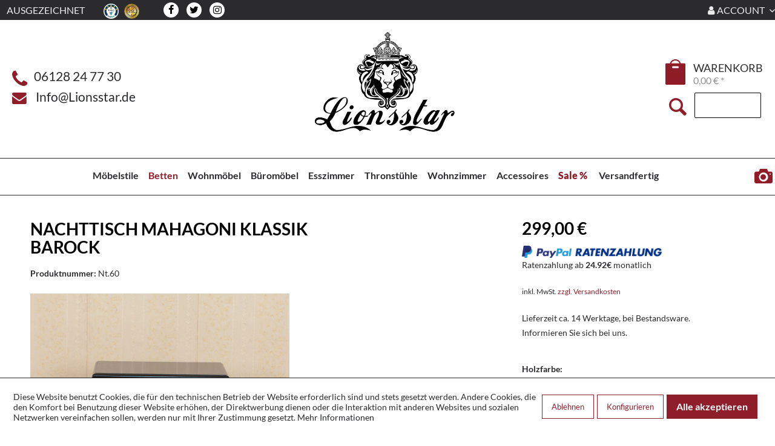

--- FILE ---
content_type: text/html; charset=UTF-8
request_url: https://www.lionsstar.de/betten/nachttische/nachttisch-mahagoni-klassik-barock
body_size: 29424
content:
<!DOCTYPE html>
<html class="no-js" lang="de" itemscope="itemscope" itemtype="https://schema.org/WebPage">
<head>
<meta charset="utf-8"><script>window.dataLayer = window.dataLayer || [];</script><script>window.dataLayer.push({"ecommerce":{"detail":{"actionField":{"list":"Nachttische"},"products":[{"name":"Nachttisch Mahagoni Klassik Barock","id":"4059068998756-H-101","price":"299","brand":"Lionsstar","category":"Nachttische","variant":"101-101-Pecan"}]},"currencyCode":"EUR"},"google_tag_params":{"ecomm_pagetype":"product","ecomm_prodid":"4059068998756-H-101"},"ecommerce_ga4":{"currency":"EUR","value":"","items":[{"item_id":"4059068998756-H-101","item_name":"Nachttisch Mahagoni Klassik Barock","item_brand":"Lionsstar","item_category":"Nachttische","item_variant":"101-101-Pecan","price":"299"}]},"event":"view_item"});</script><!-- WbmTagManager -->
<script>
var googleTagManagerFunction = function(w,d,s,l,i) {
    w[l]=w[l]||[];
    w[l].push({'gtm.start':new Date().getTime(),event:'gtm.js'});
    var f=d.getElementsByTagName(s)[0],j=d.createElement(s),dl=l!='dataLayer'?'&l='+l:'';
    j.async=true;
    j.src='https://www.googletagmanager.com/gtm.js?id='+i+dl+'';
    f.parentNode.insertBefore(j,f);
};

setTimeout(() => {
    googleTagManagerFunction(window,document,'script','dataLayer','GTM-M8DH3S5');
}, 3000);
</script>
<!-- End WbmTagManager -->
<meta name="author" content="" />
<meta name="robots" content="index,follow" />
<meta name="revisit-after" content="15 days" />
<meta name="keywords" content="Nt.60" />
<meta name="description" content="Nachttisch Mahagoni Klassik Barock bei Lionsstar, wir verkaufen Ihnen hier einen wunderschönen Nachttisch Mahagoni Klassik Barock." />
<meta property="og:type" content="product" />
<meta property="og:site_name" content="Lionsstar GmbH" />
<meta property="og:url" content="https://www.lionsstar.de/betten/nachttische/nachttisch-mahagoni-klassik-barock" />
<meta property="og:title" content="Nachttisch Mahagoni Klassik Barock" />
<meta property="og:description" content="Außergewöhnlich schöner Nachttisch Mahagoni Klassik Barock
Ein Möbelstück der absoluten Luxusklasse! Der optische Traum in jedem Zimmer!  Die…" />
<meta property="og:image" content="https://www.lionsstar.de/media/image/d0/20/0d/ZUnJQOyhwY9bVo.jpg" />
<meta property="product:brand" content="Lionsstar" />
<meta property="product:price" content="299,00" />
<meta property="product:product_link" content="https://www.lionsstar.de/betten/nachttische/nachttisch-mahagoni-klassik-barock" />
<meta name="twitter:card" content="product" />
<meta name="twitter:site" content="Lionsstar GmbH" />
<meta name="twitter:title" content="Nachttisch Mahagoni Klassik Barock" />
<meta name="twitter:description" content="Außergewöhnlich schöner Nachttisch Mahagoni Klassik Barock
Ein Möbelstück der absoluten Luxusklasse! Der optische Traum in jedem Zimmer!  Die…" />
<meta name="twitter:image" content="https://www.lionsstar.de/media/image/d0/20/0d/ZUnJQOyhwY9bVo.jpg" />
<meta itemprop="copyrightHolder" content="Lionsstar GmbH" />
<meta itemprop="copyrightYear" content="2014" />
<meta itemprop="isFamilyFriendly" content="True" />
<meta itemprop="image" content="https://www.lionsstar.de/media/image/3e/3e/af/Logo.png" />
<meta name="viewport" content="width=device-width, initial-scale=1.0, maximum-scale=1.0, user-scalable=0">
<meta name="mobile-web-app-capable" content="yes">
<meta name="apple-mobile-web-app-title" content="Lionsstar GmbH">
<meta name="apple-mobile-web-app-capable" content="yes">
<meta name="apple-mobile-web-app-status-bar-style" content="default">
<link rel="apple-touch-icon-precomposed" href="/themes/Frontend/Responsive/frontend/_public/src/img/apple-touch-icon-precomposed.png">
<link rel="shortcut icon" href="https://www.lionsstar.de/media/unknown/d9/0c/f4/favicon.ico">
<meta name="msapplication-navbutton-color" content="#262729" />
<meta name="application-name" content="Lionsstar GmbH" />
<meta name="msapplication-starturl" content="https://www.lionsstar.de/" />
<meta name="msapplication-window" content="width=1024;height=768" />
<meta name="msapplication-TileImage" content="/themes/Frontend/Responsive/frontend/_public/src/img/win-tile-image.png">
<meta name="msapplication-TileColor" content="#262729">
<meta name="theme-color" content="#262729" />
<link rel="canonical" href="https://www.lionsstar.de/betten/nachttische/nachttisch-mahagoni-klassik-barock" />
<title itemprop="name">Nachttisch Mahagoni Klassik Barock | Lionsstar GmbH</title>
<link href="/web/cache/1712263197_edfbae8dac1c090b330ee29bffe02fc8.css" media="all" rel="stylesheet" type="text/css" />
<style>img.lazy,img.lazyloading {background: url("") no-repeat 50% 50%;background-size: 20%;}</style>
</head>
<body class="
is--ctl-detail is--act-index    " ><!-- WbmTagManager (noscript) -->
<noscript><iframe src="https://www.googletagmanager.com/ns.html?id=GTM-M8DH3S5"
            height="0" width="0" style="display:none;visibility:hidden"></iframe></noscript>
<!-- End WbmTagManager (noscript) -->
<div class="page-wrap">
<noscript class="noscript-main">
<div class="alert is--warning">
<div class="alert--icon">
<i class="icon--element icon--warning"></i>
</div>
<div class="alert--content">
Um Lionsstar&#x20;GmbH in vollem Umfang nutzen zu k&ouml;nnen, empfehlen wir Ihnen Javascript in Ihrem Browser zu aktiveren.
</div>
</div>
</noscript>
<header class="header-main">
<div class="top-bar">
<div class="container block-group">
<nav class="top-bar--navigation block" role="menubar" style="font-size: 115%;">
<div class="navigation--entry is--uppercase" id="navigation--entry-ausgezeichnet" style="margin-left:-19px;">
<a class="navigation--entry" href="https://www.ekomi.de/bewertungen-lionsstar-moebeldesign.html" title="Ekomi Ausgezeichnet" rel="nofollow noopener">Ausgezeichnet</a>
<img class="is--icon" style="margin-left: 1rem;" src="https://app.trustami.com/hdSeals/56c6f50d2b5d852b748b4603.png" alt="Trustami">
<img class="is--icon" style="margin-left: 0.4rem;" src="https://www.lionsstar.de/themes/Frontend/Lionsstar/frontend/_public/img/SSL.png" alt="Lionsstar GmbH - "/>
</div>
<div class="ls--socialmedia">
<a class="ls--socialmedia__fb" target="_blank" href="https://de-de.facebook.com/pages/category/Furniture-Store/Lionsstar-M%C3%B6beldesign-GmbH-1518345138189464/" rel="nofollow noopener"><i class="fa fa-facebook" aria-hidden="true"></i></a>
<a class="ls--socialmedia__tw" href="#"><i class="fa fa-twitter" aria-hidden="true"></i></a>
<a class="ls--socialmedia__in" target="_blank" href="https://www.instagram.com/lionsstargmbh/" rel="nofollow noopener"><i class="fa fa-instagram" aria-hidden="true"></i></a>
</div>



    


    

<div class="navigation--entry entry--service has--drop-down is--right is--uppercase" role="menuitem" aria-haspopup="true" data-drop-down-menu="true" style="float: right; ">
<i class="fa fa-user"></i> Account
<ul class="service--list is--rounded" role="menu">
<li class="service--entry" role="menuitem">
<a class="service--link" href="https://www.lionsstar.de/account" title="Mein Konto" >
Mein Konto
</a>
</li>
<li class="service--entry" role="menuitem">
<a class="service--link" href="https://www.lionsstar.de/note" title="Wunschzettel" target="/note">
Wunschzettel
</a>
</li>
</ul>
</div>
</nav>
</div>
</div>
<div class="container header--navigation">
<div class="header--navigation-wrapper">
<div class="is--align-left header-lion-left">
<div class="flex-wrapper">
<div>
<i class="fa fa-phone is--lion-red" style="vertical-align: middle; font-size: 230%;"></i>
<span class="lion-head-text">&nbsp;&nbsp;06128&nbsp;24&nbsp;77&nbsp;30</span>
</div>
<div>
<i class="fa fa-envelope is--lion-red" style="vertical-align: -10%;font-size: 170%"></i>
<span class="lion-head-text">&nbsp;&nbsp;&nbsp;<a href="mailto:Info@Lionsstar.de?Subject=Anfrage%20" target="_top">Info@Lionsstar.de</a></span>
</div>
</div>
</div>
<div class="header-lion-center">
<a href="/">
<img style="width: 260px; display: inline;" src="https://www.lionsstar.de/themes/Frontend/Lionsstar/logo_center.png" alt="Lionsstar GmbH"/>
</a>
<div>
<div class="lion-head-phonenumber">
<a href="tel:+496128247730"><span class="lion-head-text"><b>&nbsp;&nbsp;06128&nbsp;24&nbsp;77&nbsp;30</b></span></a>
</div>
<div class="lion-head-phonenumber">
<a href="mailto:Info@Lionsstar.de?Subject=Anfrage%20" target="_top"><span class="lion-head-text"><b>Info@Lionsstar.de</b></span></a>
</div>
</div>
</div>
<div class="header-lion-right">
<div class="flex-wrapper">
<div class="checkout-info-wrapper">

	
		
			
			
				
					
				
			
		
	




	
		
			
				
				
					
				
			
		
	




	<span class="navigation--entry entry--cart" role="menuitem">
		<a class="btn  cart--link" style="padding: 8px 10px 0px 4px;width: 36px; height: 42px; border: none; background-color: #fff;background-image: url(https://www.lionsstar.de/themes/Frontend/Lionsstar/frontend/_public/img/ta.png); background-repeat: no-repeat; position: relative; top: 16px" href="https://www.lionsstar.de/checkout/cart" title="Warenkorb">
			
				
					
				
					
				
			

            <span style="line-height: 3rem;position: relative; top: -5px; left: 7px; " class="cart--quantity  is--hidden">0</span>

			


		</a>
		<div class="ajax-loader">&nbsp;</div>
	</span>
	<span class="wrap-checkout-content">
    	<span style="font-size: 140%; text-transform: uppercase ">Warenkorb</span>
		<br />
		<span style="font-size: 130%; color: #919191" class="cart--amount">
			0,00&nbsp;&euro; *
		</span>
	</span>




</div>
<div id="search-right">
<i class="icon--search"></i>
<form id="lion-search-form" action="/search" method="get">
<input type="search" id="search--field" name="sSearch" class="1main-search--field" autocomplete="off" autocapitalize="off" placeholder="" maxlength="30" style="">
<button type="submit" style="display: none;"></button><div class="form--ajax-loader">&nbsp;</div>
</form>
</div>
</div>
</div>
<div class="container--ajax-cart" data-collapse-cart="true" data-displayMode="offcanvas"></div>
</div>
</div>
<script type="text/javascript">
window.cookieconsent_options = {
message: 'Diese Website nutzt Cookies, um bestmögliche Funktionalität bieten zu können.',
dismiss: 'Ok, verstanden',
learnMore: 'Mehr Infos',
link: '/datenschutz',
theme: 'dark-bottom'
};
</script>
</header>
<nav class="shop--navigation block-group" style="height: 46px; float: none; margin: 0 auto;">
<ul class="navigation--list block-group" role="menubar">
<li class="navigation--entry entry--menu-left" role="menuitem">
<a class="entry--link entry--trigger btn is--icon-left" href="#offcanvas--left" data-offcanvas="true" data-offCanvasSelector=".sidebar-main">
<i class="icon--menu"></i> Menü
</a>
</li>
<li style="display:none" class="mobile--search-element" role="menuitem">
<div id="search-right">
<i class="icon--search"></i>
<form id="lion-search-form" action="/pnrsearch" method="get">
<input type="search" id="search--field" name="sSearch" class="1main-search--field" autocomplete="off" autocapitalize="off" placeholder="" maxlength="30" style="">
<button type="submit" style="display: none;"></button><div class="form--ajax-loader">&nbsp;</div>
</form>
</div>
</li>
<li style="margin-top: 7px">
<a class="cart--link" style="font-size:17px; height:2.5rem; font-weight:normal;" href="http://www.lionsstar.de/checkout/cart">
Warenkorb   <i class="icon--basket" style="padding-left: 10px; font-size: 1.25rem; margin-right: 10px; "></i>
</a>
</li>
<li class="navigation--entry entry--search" role="menuitem" data-search="true" aria-haspopup="true">
<a class="btn entry--link entry--trigger" href="#show-hide--search" title="Suche anzeigen / schließen">
<i class="icon--search"></i>
<span class="search--display">Suche</span>
</a>
</li>
</ul>
</nav>
<nav class="navigation-main">
<div class="container" data-menu-scroller="true" data-listSelector=".navigation--list.container" data-viewPortSelector=".navigation--list-wrapper">
<div class="navigation--list-wrapper">
<ul class="navigation--list container" role="menubar" itemscope="itemscope" itemtype="https://schema.org/SiteNavigationElement">
<li class="navigation--entry" role="menuitem"><a class="navigation--link" href="https://www.lionsstar.de/moebelstile" title="Möbelstile" aria-label="Möbelstile" itemprop="url"><span itemprop="name">Möbelstile</span></a></li><li class="navigation--entry is--active" role="menuitem"><a class="navigation--link is--active" href="https://www.lionsstar.de/betten" title="Betten" aria-label="Betten" itemprop="url"><span itemprop="name">Betten</span></a></li><li class="navigation--entry" role="menuitem"><a class="navigation--link" href="https://www.lionsstar.de/wohnmoebel" title="Wohnmöbel" aria-label="Wohnmöbel" itemprop="url"><span itemprop="name">Wohnmöbel</span></a></li><li class="navigation--entry" role="menuitem"><a class="navigation--link" href="https://www.lionsstar.de/bueromoebel" title="Büromöbel" aria-label="Büromöbel" itemprop="url"><span itemprop="name">Büromöbel</span></a></li><li class="navigation--entry" role="menuitem"><a class="navigation--link" href="https://www.lionsstar.de/esszimmer" title="Esszimmer" aria-label="Esszimmer" itemprop="url"><span itemprop="name">Esszimmer</span></a></li><li class="navigation--entry" role="menuitem"><a class="navigation--link" href="https://www.lionsstar.de/thronstuehle" title="Thronstühle" aria-label="Thronstühle" itemprop="url"><span itemprop="name">Thronstühle</span></a></li><li class="navigation--entry" role="menuitem"><a class="navigation--link" href="https://www.lionsstar.de/wohnzimmer" title="Wohnzimmer" aria-label="Wohnzimmer" itemprop="url"><span itemprop="name">Wohnzimmer</span></a></li><li class="navigation--entry" role="menuitem"><a class="navigation--link" href="https://www.lionsstar.de/accessoires" title="Accessoires" aria-label="Accessoires" itemprop="url"><span itemprop="name">Accessoires</span></a></li><li class="navigation--entry" role="menuitem"><a class="navigation--link" href="https://www.lionsstar.de/sale" title="Sale %" aria-label="Sale %" itemprop="url"><span itemprop="name">Sale %</span></a></li>
<li class="custom-navigation-link">
<a class="navigation--link" href="https://www.lionsstar.de/versandfertig" title="Versandfertig" aria-label="Versandfertig" itemprop="url">
<span itemprop="name">Versandfertig</span>
</a>
</li>
</ul>
<a href="/anfrage-formular" title="Anfrage Formular">Anfrage Formular</a>
</div>
<div class="advanced-menu" data-advanced-menu="true" data-hoverDelay="">
<div class="menu--container">
<div class="button-container">
<div class="button-wrapper">
<a href="https://www.lionsstar.de/moebelstile" class="button--category" title="Zur Kategorie Möbelstile">
<i class="icon--arrow-right"></i>
Zur Kategorie Möbelstile
</a>
<span class="button--close">
<i class="icon--cross"></i>
</span>
</div>
</div>
<div class="content--wrapper has--content has--teaser" style="height:300px">
<ul class="menu--list menu--level-0 columns--3" style="width: 50%;">
<li class="menu--list-item item--level-0" style="width: 100%">
<a href="https://www.lionsstar.de/moebelstile/gothic-moebel" class="menu--list-item-link" title="Gothic Möbel">Gothic Möbel</a>
</li>
<li class="menu--list-item item--level-0" style="width: 100%">
<a href="https://www.lionsstar.de/moebelstile/antik-moebel" class="menu--list-item-link" title="Antik Möbel">Antik Möbel</a>
</li>
<li class="menu--list-item item--level-0" style="width: 100%">
<a href="https://www.lionsstar.de/moebelstile/barock-moebel" class="menu--list-item-link" title="Barock Möbel">Barock Möbel</a>
</li>
<li class="menu--list-item item--level-0" style="width: 100%">
<a href="https://www.lionsstar.de/moebelstile/landhausstil" class="menu--list-item-link" title="Landhausstil">Landhausstil</a>
</li>
<li class="menu--list-item item--level-0" style="width: 100%">
<a href="https://www.lionsstar.de/moebelstile/kolonialstil" class="menu--list-item-link" title="Kolonialstil">Kolonialstil</a>
</li>
<li class="menu--list-item item--level-0" style="width: 100%">
<a href="https://www.lionsstar.de/moebelstile/designermoebel" class="menu--list-item-link" title="Designermöbel">Designermöbel</a>
</li>
</ul>
<div class="menu--delimiter" style="right: 50%;"></div>
<div class="menu--teaser" style="width: 50%;">
<a href="https://www.lionsstar.de/moebelstile" title="Zur Kategorie Möbelstile" class="teaser--image" style="background-image: url(https://www.lionsstar.de/media/image/d8/4e/fb/moebelstile.png);"></a>
<div class="teaser--headline">Sie finden unterschiedlichste Möbelstile bei uns.</div>
<div class="teaser--text">
Möbelstile   durchliefen in den letzten Jahrzenten und Jahrhunderten verschiedene Entwicklungen mit den jeweiligen Einflüssen ihrer Zeit. Kulturelle, soziale und technologische Werte spiegelten den Einfluss der Elemente im jeweiligen...
<a class="teaser--text-link" href="https://www.lionsstar.de/moebelstile" title="mehr erfahren">
mehr erfahren
</a>
</div>
</div>
</div>
</div>
<div class="menu--container">
<div class="button-container">
<div class="button-wrapper">
<a href="https://www.lionsstar.de/betten" class="button--category" title="Zur Kategorie Betten">
<i class="icon--arrow-right"></i>
Zur Kategorie Betten
</a>
<span class="button--close">
<i class="icon--cross"></i>
</span>
</div>
</div>
<div class="content--wrapper has--content has--teaser" style="height:300px">
<ul class="menu--list menu--level-0 columns--3" style="width: 50%;">
<li class="menu--list-item item--level-0" style="width: 100%">
<a href="https://www.lionsstar.de/betten/rokoko-betten" class="menu--list-item-link" title="Rokoko Betten">Rokoko Betten</a>
</li>
<li class="menu--list-item item--level-0" style="width: 100%">
<a href="https://www.lionsstar.de/betten/himmelbetten" class="menu--list-item-link" title="Himmelbetten">Himmelbetten</a>
</li>
<li class="menu--list-item item--level-0" style="width: 100%">
<a href="https://www.lionsstar.de/betten/empire-betten" class="menu--list-item-link" title="Empire Betten">Empire Betten</a>
</li>
<li class="menu--list-item item--level-0" style="width: 100%">
<a href="https://www.lionsstar.de/betten/barock-betten" class="menu--list-item-link" title="Barock Betten">Barock Betten</a>
</li>
<li class="menu--list-item item--level-0" style="width: 100%">
<a href="https://www.lionsstar.de/betten/louis-betten" class="menu--list-item-link" title="Louis Betten">Louis Betten</a>
</li>
<li class="menu--list-item item--level-0" style="width: 100%">
<a href="https://www.lionsstar.de/betten/teak-betten" class="menu--list-item-link" title="Teak Betten">Teak Betten</a>
</li>
<li class="menu--list-item item--level-0" style="width: 100%">
<a href="https://www.lionsstar.de/betten/luxusbetten" class="menu--list-item-link" title="Luxusbetten">Luxusbetten</a>
</li>
<li class="menu--list-item item--level-0" style="width: 100%">
<a href="https://www.lionsstar.de/betten/matratzen" class="menu--list-item-link" title="Matratzen">Matratzen</a>
</li>
<li class="menu--list-item item--level-0" style="width: 100%">
<a href="https://www.lionsstar.de/betten/nachttische" class="menu--list-item-link" title="Nachttische">Nachttische</a>
</li>
</ul>
<div class="menu--delimiter" style="right: 50%;"></div>
<div class="menu--teaser" style="width: 50%;">
<a href="https://www.lionsstar.de/betten" title="Zur Kategorie Betten" class="teaser--image" style="background-image: url(https://www.lionsstar.de/media/image/66/d5/99/Luxusbetten-minw3zAEnu0zFAIS_1500x7005QU1LMrhehmhD.jpg);"></a>
<div class="teaser--headline">für einen komfortablen Rückzugsort in Perfektion.</div>
<div class="teaser--text">
Ein jener Rückzugsort im Zuhause ist meistens das Schlafzimmer. Dort kommen wir nach einem langen Tag zur Ruhe und fallen in unseren Betten in den Schlaf. Im Schlafzimmer bildet immer das Bett das Zentrum des Raumes, da es das größte Möbelstück...
<a class="teaser--text-link" href="https://www.lionsstar.de/betten" title="mehr erfahren">
mehr erfahren
</a>
</div>
</div>
</div>
</div>
<div class="menu--container">
<div class="button-container">
<div class="button-wrapper">
<a href="https://www.lionsstar.de/wohnmoebel" class="button--category" title="Zur Kategorie Wohnmöbel">
<i class="icon--arrow-right"></i>
Zur Kategorie Wohnmöbel
</a>
<span class="button--close">
<i class="icon--cross"></i>
</span>
</div>
</div>
<div class="content--wrapper has--content has--teaser" style="height:300px">
<ul class="menu--list menu--level-0 columns--3" style="width: 50%;">
<li class="menu--list-item item--level-0" style="width: 100%">
<a href="https://www.lionsstar.de/wohnmoebel/anrichten" class="menu--list-item-link" title="Anrichten">Anrichten</a>
</li>
<li class="menu--list-item item--level-0" style="width: 100%">
<a href="https://www.lionsstar.de/wohnmoebel/baenke" class="menu--list-item-link" title="Bänke">Bänke</a>
</li>
<li class="menu--list-item item--level-0" style="width: 100%">
<a href="https://www.lionsstar.de/wohnmoebel/recamieren" class="menu--list-item-link" title="Recamieren">Recamieren</a>
</li>
<li class="menu--list-item item--level-0" style="width: 100%">
<a href="https://www.lionsstar.de/wohnmoebel/couchtische" class="menu--list-item-link" title="Couchtische">Couchtische</a>
</li>
<li class="menu--list-item item--level-0" style="width: 100%">
<a href="https://www.lionsstar.de/wohnmoebel/fernsehtische" class="menu--list-item-link" title="Fernsehtische">Fernsehtische</a>
</li>
<li class="menu--list-item item--level-0" style="width: 100%">
<a href="https://www.lionsstar.de/wohnmoebel/kommoden" class="menu--list-item-link" title="Kommoden">Kommoden</a>
</li>
<li class="menu--list-item item--level-0" style="width: 100%">
<a href="https://www.lionsstar.de/wohnmoebel/schraenke" class="menu--list-item-link" title="Schränke">Schränke</a>
</li>
<li class="menu--list-item item--level-0" style="width: 100%">
<a href="https://www.lionsstar.de/wohnmoebel/spiegelkommoden" class="menu--list-item-link" title="Spiegelkommoden">Spiegelkommoden</a>
</li>
</ul>
<div class="menu--delimiter" style="right: 50%;"></div>
<div class="menu--teaser" style="width: 50%;">
<a href="https://www.lionsstar.de/wohnmoebel" title="Zur Kategorie Wohnmöbel" class="teaser--image" style="background-image: url(https://www.lionsstar.de/media/image/a5/0d/3c/kommodenvitrweissgold_1500x700ILuXl1stEQ2Mc.jpg);"></a>
<div class="teaser--headline">Handgefertigt aus ausgewählten Hölzern – Entdecken Sie Ihr nächstes Wohn-Highlight!</div>
<div class="teaser--text">
Sie suchen ein besonders Möbelstück, das sich nicht nur durch hohe Qualität, sondern auch durch ein exklusives Design auszeichnet? Dann werden Sie bei Lionsstar fündig. In unserem Sortiment erwarten Sie handgefertigte Möbelstücke aus Massivholz,...
<a class="teaser--text-link" href="https://www.lionsstar.de/wohnmoebel" title="mehr erfahren">
mehr erfahren
</a>
</div>
</div>
</div>
</div>
<div class="menu--container">
<div class="button-container">
<div class="button-wrapper">
<a href="https://www.lionsstar.de/bueromoebel" class="button--category" title="Zur Kategorie Büromöbel">
<i class="icon--arrow-right"></i>
Zur Kategorie Büromöbel
</a>
<span class="button--close">
<i class="icon--cross"></i>
</span>
</div>
</div>
<div class="content--wrapper has--content has--teaser" style="height:300px">
<ul class="menu--list menu--level-0 columns--3" style="width: 50%;">
<li class="menu--list-item item--level-0" style="width: 100%">
<a href="https://www.lionsstar.de/bueromoebel/aktenkommoden" class="menu--list-item-link" title="Aktenkommoden">Aktenkommoden</a>
</li>
<li class="menu--list-item item--level-0" style="width: 100%">
<a href="https://www.lionsstar.de/bueromoebel/buecherregal" class="menu--list-item-link" title="Bücherregal">Bücherregal</a>
</li>
<li class="menu--list-item item--level-0" style="width: 100%">
<a href="https://www.lionsstar.de/bueromoebel/bueroschraenke" class="menu--list-item-link" title="Büroschränke">Büroschränke</a>
</li>
<li class="menu--list-item item--level-0" style="width: 100%">
<a href="https://www.lionsstar.de/bueromoebel/schreibtische" class="menu--list-item-link" title="Schreibtische">Schreibtische</a>
</li>
<li class="menu--list-item item--level-0" style="width: 100%">
<a href="https://www.lionsstar.de/bueromoebel/schreibtischstuehle" class="menu--list-item-link" title="Schreibtischstühle">Schreibtischstühle</a>
</li>
<li class="menu--list-item item--level-0" style="width: 100%">
<a href="https://www.lionsstar.de/bueromoebel/sekretaer" class="menu--list-item-link" title="Sekretär">Sekretär</a>
</li>
</ul>
<div class="menu--delimiter" style="right: 50%;"></div>
<div class="menu--teaser" style="width: 50%;">
<a href="https://www.lionsstar.de/bueromoebel" title="Zur Kategorie Büromöbel" class="teaser--image" style="background-image: url(https://www.lionsstar.de/media/image/4a/06/bd/Presidenten-Schreibtisch-1.jpg);"></a>
<div class="teaser--headline">von Lionsstar schaffen einen stilvollen Arbeitsplatz.</div>
<div class="teaser--text">
Repräsentativer Empfangsort und ruhiger Arbeitsplatz: Ein Büro erfüllt mehrere Aufgaben und so müssen auch die  Büromöbel  selbst den Spagat zwischen Funktionalität und Stil meistern.
Machen Sie aus Ihrem Büro etwas Besonderes und setzen Sie...
<a class="teaser--text-link" href="https://www.lionsstar.de/bueromoebel" title="mehr erfahren">
mehr erfahren
</a>
</div>
</div>
</div>
</div>
<div class="menu--container">
<div class="button-container">
<div class="button-wrapper">
<a href="https://www.lionsstar.de/esszimmer" class="button--category" title="Zur Kategorie Esszimmer">
<i class="icon--arrow-right"></i>
Zur Kategorie Esszimmer
</a>
<span class="button--close">
<i class="icon--cross"></i>
</span>
</div>
</div>
<div class="content--wrapper has--content has--teaser" style="height:300px">
<ul class="menu--list menu--level-0 columns--3" style="width: 50%;">
<li class="menu--list-item item--level-0" style="width: 100%">
<a href="https://www.lionsstar.de/esszimmer/designer-stuehle" class="menu--list-item-link" title="Designer Stühle">Designer Stühle</a>
</li>
<li class="menu--list-item item--level-0" style="width: 100%">
<a href="https://www.lionsstar.de/esszimmer/designer-esstische" class="menu--list-item-link" title="Designer Esstische">Designer Esstische</a>
</li>
<li class="menu--list-item item--level-0" style="width: 100%">
<a href="https://www.lionsstar.de/esszimmer/esstische" class="menu--list-item-link" title="Esstische">Esstische</a>
</li>
<li class="menu--list-item item--level-0" style="width: 100%">
<a href="https://www.lionsstar.de/esszimmer/esstischset" class="menu--list-item-link" title="Esstischset">Esstischset</a>
</li>
<li class="menu--list-item item--level-0" style="width: 100%">
<a href="https://www.lionsstar.de/esszimmer/stuehle-mit-lehne" class="menu--list-item-link" title="Stühle mit Lehne">Stühle mit Lehne</a>
</li>
<li class="menu--list-item item--level-0" style="width: 100%">
<a href="https://www.lionsstar.de/esszimmer/vitrinen" class="menu--list-item-link" title="Vitrinen">Vitrinen</a>
</li>
<li class="menu--list-item item--level-0" style="width: 100%">
<a href="https://www.lionsstar.de/esszimmer/designer-esstisch-set" class="menu--list-item-link" title="Designer Esstisch Set">Designer Esstisch Set</a>
</li>
<li class="menu--list-item item--level-0" style="width: 100%">
<a href="https://www.lionsstar.de/esszimmer/stuehle-ohne-lehne" class="menu--list-item-link" title="Stühle ohne Lehne">Stühle ohne Lehne</a>
</li>
</ul>
<div class="menu--delimiter" style="right: 50%;"></div>
<div class="menu--teaser" style="width: 50%;">
<a href="https://www.lionsstar.de/esszimmer" title="Zur Kategorie Esszimmer" class="teaser--image" style="background-image: url(https://www.lionsstar.de/media/image/2c/77/bd/106_0-min_1500x700.jpg);"></a>
<div class="teaser--headline">Mit Lionsstar wird Ihr Esszimmer zum Luxus Design-Highlight!</div>
<div class="teaser--text">
Hochwertiges Design und handgemachte Qualität: Mit einem  Esszimmer  aus unserem Sortiment entsteht ein Raum, der Ihre Gäste auf den ersten Blick überzeugt. Repräsentativ und dabei stets komfortabel sind unsere Tische, Stühle und Vitrinen eine...
<a class="teaser--text-link" href="https://www.lionsstar.de/esszimmer" title="mehr erfahren">
mehr erfahren
</a>
</div>
</div>
</div>
</div>
<div class="menu--container">
<div class="button-container">
<div class="button-wrapper">
<a href="https://www.lionsstar.de/thronstuehle" class="button--category" title="Zur Kategorie Thronstühle">
<i class="icon--arrow-right"></i>
Zur Kategorie Thronstühle
</a>
<span class="button--close">
<i class="icon--cross"></i>
</span>
</div>
</div>
<div class="content--wrapper has--content has--teaser" style="height:300px">
<ul class="menu--list menu--level-0 columns--3" style="width: 50%;">
<li class="menu--list-item item--level-0" style="width: 100%">
<a href="https://www.lionsstar.de/thronstuehle/king-chair" class="menu--list-item-link" title="King Chair">King Chair</a>
</li>
<li class="menu--list-item item--level-0" style="width: 100%">
<a href="https://www.lionsstar.de/thronstuehle/thronstuhl" class="menu--list-item-link" title="Thronstuhl">Thronstuhl</a>
</li>
<li class="menu--list-item item--level-0" style="width: 100%">
<a href="https://www.lionsstar.de/thronstuehle/thronstuhl-loewe" class="menu--list-item-link" title="Thronstuhl Löwe">Thronstuhl Löwe</a>
</li>
<li class="menu--list-item item--level-0" style="width: 100%">
<a href="https://www.lionsstar.de/thronstuehle/thronstuhl-sphinx" class="menu--list-item-link" title="Thronstuhl Sphinx">Thronstuhl Sphinx</a>
</li>
<li class="menu--list-item item--level-0" style="width: 100%">
<a href="https://www.lionsstar.de/thronstuehle/thronstuhl-totenkopf" class="menu--list-item-link" title="Thronstuhl Totenkopf">Thronstuhl Totenkopf</a>
</li>
</ul>
<div class="menu--delimiter" style="right: 50%;"></div>
<div class="menu--teaser" style="width: 50%;">
<a href="https://www.lionsstar.de/thronstuehle" title="Zur Kategorie Thronstühle" class="teaser--image" style="background-image: url(https://www.lionsstar.de/media/image/08/47/5f/Thron-Massivholz-Skull-Silber-5-min07eamABb2Wy5L.jpg);"></a>
<div class="teaser--headline">für ein royales Erlebnis der Extraklasse in Ihrer Inneneinrichtung. Nur bei Lionsstar!</div>
<div class="teaser--text">
Thronstühle   sind spezielle Stühle, die traditionell von Herrschern, Monarchen oder hochrangigen Würdenträgern als Sitzgelegenheit während Zeremonien, Empfängen oder anderen bedeutsamen Anlässen verwendet wurden. Ein   Thronstuhl   ist somit...
<a class="teaser--text-link" href="https://www.lionsstar.de/thronstuehle" title="mehr erfahren">
mehr erfahren
</a>
</div>
</div>
</div>
</div>
<div class="menu--container">
<div class="button-container">
<div class="button-wrapper">
<a href="https://www.lionsstar.de/wohnzimmer" class="button--category" title="Zur Kategorie Wohnzimmer">
<i class="icon--arrow-right"></i>
Zur Kategorie Wohnzimmer
</a>
<span class="button--close">
<i class="icon--cross"></i>
</span>
</div>
</div>
<div class="content--wrapper has--content has--teaser" style="height:300px">
<ul class="menu--list menu--level-0 columns--3" style="width: 50%;">
<li class="menu--list-item item--level-0" style="width: 100%">
<a href="https://www.lionsstar.de/wohnzimmer/wohnlandschaft" class="menu--list-item-link" title="Wohnlandschaft">Wohnlandschaft</a>
</li>
<li class="menu--list-item item--level-0" style="width: 100%">
<a href="https://www.lionsstar.de/wohnzimmer/barock-sofa-set" class="menu--list-item-link" title="Barock Sofa Set">Barock Sofa Set</a>
</li>
<li class="menu--list-item item--level-0" style="width: 100%">
<a href="https://www.lionsstar.de/wohnzimmer/barock-sofas" class="menu--list-item-link" title="Barock Sofas">Barock Sofas</a>
</li>
<li class="menu--list-item item--level-0" style="width: 100%">
<a href="https://www.lionsstar.de/wohnzimmer/beistelltisch" class="menu--list-item-link" title="Beistelltisch">Beistelltisch</a>
</li>
<li class="menu--list-item item--level-0" style="width: 100%">
<a href="https://www.lionsstar.de/wohnzimmer/designer-luxus-sofas" class="menu--list-item-link" title="Designer Luxus Sofas">Designer Luxus Sofas</a>
</li>
<li class="menu--list-item item--level-0" style="width: 100%">
<a href="https://www.lionsstar.de/wohnzimmer/luxus-sofas-rund" class="menu--list-item-link" title="Luxus Sofas Rund">Luxus Sofas Rund</a>
</li>
<li class="menu--list-item item--level-0" style="width: 100%">
<a href="https://www.lionsstar.de/wohnzimmer/ohrensessel-leder" class="menu--list-item-link" title="Ohrensessel Leder">Ohrensessel Leder</a>
</li>
<li class="menu--list-item item--level-0" style="width: 100%">
<a href="https://www.lionsstar.de/wohnzimmer/sessel" class="menu--list-item-link" title="Sessel">Sessel</a>
</li>
</ul>
<div class="menu--delimiter" style="right: 50%;"></div>
<div class="menu--teaser" style="width: 50%;">
<a href="https://www.lionsstar.de/wohnzimmer" title="Zur Kategorie Wohnzimmer" class="teaser--image" style="background-image: url(https://www.lionsstar.de/media/image/1b/f1/f7/M-belstile.png);"></a>
<div class="teaser--headline">Das Zentrum jedes Zuhauses stilvoll einrichten: finden Sie handgefertigte Luxus Möbel exklusiv bei Lionsstar!</div>
<div class="teaser--text">
In den meisten Haushalten ist das Wohnzimmer ein Ort des Mittelpunktes für das gesamte Familienleben. Die entsprechende Einrichtung spielt in diesem Fall eine sehr große Rolle. Wir von Lionsstar bieten Ihnen eine besonders große Auswahl an...
<a class="teaser--text-link" href="https://www.lionsstar.de/wohnzimmer" title="mehr erfahren">
mehr erfahren
</a>
</div>
</div>
</div>
</div>
<div class="menu--container">
<div class="button-container">
<div class="button-wrapper">
<a href="https://www.lionsstar.de/accessoires" class="button--category" title="Zur Kategorie Accessoires">
<i class="icon--arrow-right"></i>
Zur Kategorie Accessoires
</a>
<span class="button--close">
<i class="icon--cross"></i>
</span>
</div>
</div>
<div class="content--wrapper has--content has--teaser" style="height:300px">
<ul class="menu--list menu--level-0 columns--3" style="width: 50%;">
<li class="menu--list-item item--level-0" style="width: 100%">
<a href="https://www.lionsstar.de/accessoires/bilderrahmen" class="menu--list-item-link" title="Bilderrahmen">Bilderrahmen</a>
</li>
<li class="menu--list-item item--level-0" style="width: 100%">
<a href="https://www.lionsstar.de/accessoires/kamine" class="menu--list-item-link" title="Kamine">Kamine</a>
</li>
<li class="menu--list-item item--level-0" style="width: 100%">
<a href="https://www.lionsstar.de/accessoires/spiegelfliesen" class="menu--list-item-link" title="Spiegelfliesen">Spiegelfliesen</a>
</li>
<li class="menu--list-item item--level-0" style="width: 100%">
<a href="https://www.lionsstar.de/accessoires/lampen" class="menu--list-item-link" title="Lampen">Lampen</a>
</li>
<li class="menu--list-item item--level-0" style="width: 100%">
<a href="https://www.lionsstar.de/accessoires/baldachin" class="menu--list-item-link" title="Baldachin">Baldachin</a>
</li>
<li class="menu--list-item item--level-0" style="width: 100%">
<a href="https://www.lionsstar.de/accessoires/spiegel" class="menu--list-item-link" title="Spiegel">Spiegel</a>
</li>
<li class="menu--list-item item--level-0" style="width: 100%">
<a href="https://www.lionsstar.de/accessoires/saeulen" class="menu--list-item-link" title="Säulen">Säulen</a>
</li>
<li class="menu--list-item item--level-0" style="width: 100%">
<a href="https://www.lionsstar.de/accessoires/uhren" class="menu--list-item-link" title="Uhren">Uhren</a>
</li>
</ul>
<div class="menu--delimiter" style="right: 50%;"></div>
<div class="menu--teaser" style="width: 50%;">
<a href="https://www.lionsstar.de/accessoires" title="Zur Kategorie Accessoires" class="teaser--image" style="background-image: url(https://www.lionsstar.de/media/image/61/21/85/r4.jpg);"></a>
<div class="teaser--headline">machen das Interieur perfekt. Finden Sie viele auserlesene, edle Accessoires bei Lionsstar.</div>
<div class="teaser--text">
Accessoires   spielen in der Gestaltung der Wohnräume eine große Rolle, da sie den Räumlichkeiten Charakter und Wohnlichkeit verleihen. Auch die individuelle Persönlichkeit der Bewohner lässt sich mit Hilfe von   Accessoires   zum Ausdruck...
<a class="teaser--text-link" href="https://www.lionsstar.de/accessoires" title="mehr erfahren">
mehr erfahren
</a>
</div>
</div>
</div>
</div>
<div class="menu--container">
<div class="button-container">
<div class="button-wrapper">
<a href="https://www.lionsstar.de/sale" class="button--category" title="Zur Kategorie Sale %">
<i class="icon--arrow-right"></i>
Zur Kategorie Sale %
</a>
<span class="button--close">
<i class="icon--cross"></i>
</span>
</div>
</div>
<div class="content--wrapper has--content has--teaser" style="height:300px">
<ul class="menu--list menu--level-0 columns--3" style="width: 50%;">
<li class="menu--list-item item--level-0" style="width: 100%">
<a href="https://www.lionsstar.de/sale/kombirabatt" class="menu--list-item-link" title="Kombirabatt">Kombirabatt</a>
</li>
<li class="menu--list-item item--level-0" style="width: 100%">
<a href="https://www.lionsstar.de/sale/angebote" class="menu--list-item-link" title="Angebote">Angebote</a>
</li>
</ul>
<div class="menu--delimiter" style="right: 50%;"></div>
<div class="menu--teaser" style="width: 50%;">
<a href="https://www.lionsstar.de/sale" title="Zur Kategorie Sale %" class="teaser--image" style="background-image: url(https://www.lionsstar.de/media/image/4d/6e/86/KW03-L-Einstieg-Sale-01.jpg);"></a>
<div class="teaser--headline">Angebote hier bei Lionsstar, Sie finden bei uns Produkte im Angebot:</div>
</div>
</div>
</div>
</div>
</div>
</nav>
<script type="text/javascript">
(function(){
eKomiIntegrationConfig = new Array(
{certId:'88E5F9F3F6372B9'}
);
if(typeof eKomiIntegrationConfig != "undefined"){for(var eKomiIntegrationLoop=0;eKomiIntegrationLoop<eKomiIntegrationConfig.length;eKomiIntegrationLoop++){
var eKomiIntegrationContainer = document.createElement('script');
eKomiIntegrationContainer.type = 'text/javascript'; eKomiIntegrationContainer.defer = true;
eKomiIntegrationContainer.src = (document.location.protocol=='https:'?'https:':'http:') +"//connect.ekomi.de/integration_1480085862/" + eKomiIntegrationConfig[eKomiIntegrationLoop].certId + ".js";
document.getElementsByTagName("head")[0].appendChild(eKomiIntegrationContainer);
}}else{if('console' in window){ console.error('connectEkomiIntegration - Cannot read eKomiIntegrationConfig'); }}
})();
</script>
<section class="content-main container block-group">
<nav class="content--breadcrumb block">
<ul class="breadcrumb--list" role="menu" itemscope itemtype="https://schema.org/BreadcrumbList">
<li role="menuitem" class="breadcrumb--entry" itemprop="itemListElement" itemscope itemtype="https://schema.org/ListItem">
<a class="breadcrumb--link" href="https://www.lionsstar.de/betten" title="Betten" itemprop="item">
<link itemprop="url" href="https://www.lionsstar.de/betten" />
<span class="breadcrumb--title" itemprop="name">Betten</span>
</a>
<meta itemprop="position" content="0" />
</li>
<li role="none" class="breadcrumb--separator">
<i class="icon--arrow-right"></i>
</li>
<li role="menuitem" class="breadcrumb--entry is--active" itemprop="itemListElement" itemscope itemtype="https://schema.org/ListItem">
<a class="breadcrumb--link" href="https://www.lionsstar.de/betten/nachttische" title="Nachttische" itemprop="item">
<link itemprop="url" href="https://www.lionsstar.de/betten/nachttische" />
<span class="breadcrumb--title" itemprop="name">Nachttische</span>
</a>
<meta itemprop="position" content="1" />
</li>
</ul>
</nav>
<div class="content-main--inner">
<div id='cookie-consent' class='off-canvas is--left block-transition' data-cookie-consent-manager='true'>
<div class='cookie-consent--header cookie-consent--close'>
Cookie-Einstellungen
<i class="icon--arrow-right"></i>
</div>
<div class='cookie-consent--description'>
Diese Website benutzt Cookies, die für den technischen Betrieb der Website erforderlich sind und stets gesetzt werden. Andere Cookies, die den Komfort bei Benutzung dieser Website erhöhen, der Direktwerbung dienen oder die Interaktion mit anderen Websites und sozialen Netzwerken vereinfachen sollen, werden nur mit Ihrer Zustimmung gesetzt.
</div>
<div class='cookie-consent--configuration'>
<div class='cookie-consent--configuration-header'>
<div class='cookie-consent--configuration-header-text'>Konfiguration</div>
</div>
<div class='cookie-consent--configuration-main'>
<div class='cookie-consent--group'>
<input type="hidden" class="cookie-consent--group-name" value="technical" />
<label class="cookie-consent--group-state cookie-consent--state-input cookie-consent--required">
<input type="checkbox" name="technical-state" class="cookie-consent--group-state-input" disabled="disabled" checked="checked"/>
<span class="cookie-consent--state-input-element"></span>
</label>
<div class='cookie-consent--group-title' data-collapse-panel='true' data-contentSiblingSelector=".cookie-consent--group-container">
<div class="cookie-consent--group-title-label cookie-consent--state-label">
Technisch erforderlich
</div>
<span class="cookie-consent--group-arrow is-icon--right">
<i class="icon--arrow-right"></i>
</span>
</div>
<div class='cookie-consent--group-container'>
<div class='cookie-consent--group-description'>
Diese Cookies sind für die Grundfunktionen des Shops notwendig.
</div>
<div class='cookie-consent--cookies-container'>
<div class='cookie-consent--cookie'>
<input type="hidden" class="cookie-consent--cookie-name" value="cookieDeclined" />
<label class="cookie-consent--cookie-state cookie-consent--state-input cookie-consent--required">
<input type="checkbox" name="cookieDeclined-state" class="cookie-consent--cookie-state-input" disabled="disabled" checked="checked" />
<span class="cookie-consent--state-input-element"></span>
</label>
<div class='cookie--label cookie-consent--state-label'>
"Alle Cookies ablehnen" Cookie
</div>
</div>
<div class='cookie-consent--cookie'>
<input type="hidden" class="cookie-consent--cookie-name" value="allowCookie" />
<label class="cookie-consent--cookie-state cookie-consent--state-input cookie-consent--required">
<input type="checkbox" name="allowCookie-state" class="cookie-consent--cookie-state-input" disabled="disabled" checked="checked" />
<span class="cookie-consent--state-input-element"></span>
</label>
<div class='cookie--label cookie-consent--state-label'>
"Alle Cookies annehmen" Cookie
</div>
</div>
<div class='cookie-consent--cookie'>
<input type="hidden" class="cookie-consent--cookie-name" value="shop" />
<label class="cookie-consent--cookie-state cookie-consent--state-input cookie-consent--required">
<input type="checkbox" name="shop-state" class="cookie-consent--cookie-state-input" disabled="disabled" checked="checked" />
<span class="cookie-consent--state-input-element"></span>
</label>
<div class='cookie--label cookie-consent--state-label'>
Ausgewählter Shop
</div>
</div>
<div class='cookie-consent--cookie'>
<input type="hidden" class="cookie-consent--cookie-name" value="csrf_token" />
<label class="cookie-consent--cookie-state cookie-consent--state-input cookie-consent--required">
<input type="checkbox" name="csrf_token-state" class="cookie-consent--cookie-state-input" disabled="disabled" checked="checked" />
<span class="cookie-consent--state-input-element"></span>
</label>
<div class='cookie--label cookie-consent--state-label'>
CSRF-Token
</div>
</div>
<div class='cookie-consent--cookie'>
<input type="hidden" class="cookie-consent--cookie-name" value="cookiePreferences" />
<label class="cookie-consent--cookie-state cookie-consent--state-input cookie-consent--required">
<input type="checkbox" name="cookiePreferences-state" class="cookie-consent--cookie-state-input" disabled="disabled" checked="checked" />
<span class="cookie-consent--state-input-element"></span>
</label>
<div class='cookie--label cookie-consent--state-label'>
Cookie-Einstellungen
</div>
</div>
<div class='cookie-consent--cookie'>
<input type="hidden" class="cookie-consent--cookie-name" value="x-cache-context-hash" />
<label class="cookie-consent--cookie-state cookie-consent--state-input cookie-consent--required">
<input type="checkbox" name="x-cache-context-hash-state" class="cookie-consent--cookie-state-input" disabled="disabled" checked="checked" />
<span class="cookie-consent--state-input-element"></span>
</label>
<div class='cookie--label cookie-consent--state-label'>
Individuelle Preise
</div>
</div>
<div class='cookie-consent--cookie'>
<input type="hidden" class="cookie-consent--cookie-name" value="nocache" />
<label class="cookie-consent--cookie-state cookie-consent--state-input cookie-consent--required">
<input type="checkbox" name="nocache-state" class="cookie-consent--cookie-state-input" disabled="disabled" checked="checked" />
<span class="cookie-consent--state-input-element"></span>
</label>
<div class='cookie--label cookie-consent--state-label'>
Kundenspezifisches Caching
</div>
</div>
<div class='cookie-consent--cookie'>
<input type="hidden" class="cookie-consent--cookie-name" value="paypal-cookies" />
<label class="cookie-consent--cookie-state cookie-consent--state-input cookie-consent--required">
<input type="checkbox" name="paypal-cookies-state" class="cookie-consent--cookie-state-input" disabled="disabled" checked="checked" />
<span class="cookie-consent--state-input-element"></span>
</label>
<div class='cookie--label cookie-consent--state-label'>
PayPal-Zahlungen
</div>
</div>
<div class='cookie-consent--cookie'>
<input type="hidden" class="cookie-consent--cookie-name" value="session" />
<label class="cookie-consent--cookie-state cookie-consent--state-input cookie-consent--required">
<input type="checkbox" name="session-state" class="cookie-consent--cookie-state-input" disabled="disabled" checked="checked" />
<span class="cookie-consent--state-input-element"></span>
</label>
<div class='cookie--label cookie-consent--state-label'>
Session
</div>
</div>
<div class='cookie-consent--cookie'>
<input type="hidden" class="cookie-consent--cookie-name" value="currency" />
<label class="cookie-consent--cookie-state cookie-consent--state-input cookie-consent--required">
<input type="checkbox" name="currency-state" class="cookie-consent--cookie-state-input" disabled="disabled" checked="checked" />
<span class="cookie-consent--state-input-element"></span>
</label>
<div class='cookie--label cookie-consent--state-label'>
Währungswechsel
</div>
</div>
</div>
</div>
</div>
<div class='cookie-consent--group'>
<input type="hidden" class="cookie-consent--group-name" value="comfort" />
<label class="cookie-consent--group-state cookie-consent--state-input">
<input type="checkbox" name="comfort-state" class="cookie-consent--group-state-input"/>
<span class="cookie-consent--state-input-element"></span>
</label>
<div class='cookie-consent--group-title' data-collapse-panel='true' data-contentSiblingSelector=".cookie-consent--group-container">
<div class="cookie-consent--group-title-label cookie-consent--state-label">
Komfortfunktionen
</div>
<span class="cookie-consent--group-arrow is-icon--right">
<i class="icon--arrow-right"></i>
</span>
</div>
<div class='cookie-consent--group-container'>
<div class='cookie-consent--group-description'>
Diese Cookies werden genutzt um das Einkaufserlebnis noch ansprechender zu gestalten, beispielsweise für die Wiedererkennung des Besuchers.
</div>
<div class='cookie-consent--cookies-container'>
<div class='cookie-consent--cookie'>
<input type="hidden" class="cookie-consent--cookie-name" value="acrisCookie" />
<label class="cookie-consent--cookie-state cookie-consent--state-input">
<input type="checkbox" name="acrisCookie-state" class="cookie-consent--cookie-state-input" />
<span class="cookie-consent--state-input-element"></span>
</label>
<div class='cookie--label cookie-consent--state-label'>
Matches only with "acrisCookie"
</div>
</div>
<div class='cookie-consent--cookie'>
<input type="hidden" class="cookie-consent--cookie-name" value="sUniqueID" />
<label class="cookie-consent--cookie-state cookie-consent--state-input">
<input type="checkbox" name="sUniqueID-state" class="cookie-consent--cookie-state-input" />
<span class="cookie-consent--state-input-element"></span>
</label>
<div class='cookie--label cookie-consent--state-label'>
Merkzettel
</div>
</div>
</div>
</div>
</div>
<div class='cookie-consent--group'>
<input type="hidden" class="cookie-consent--group-name" value="statistics" />
<label class="cookie-consent--group-state cookie-consent--state-input">
<input type="checkbox" name="statistics-state" class="cookie-consent--group-state-input"/>
<span class="cookie-consent--state-input-element"></span>
</label>
<div class='cookie-consent--group-title' data-collapse-panel='true' data-contentSiblingSelector=".cookie-consent--group-container">
<div class="cookie-consent--group-title-label cookie-consent--state-label">
Statistik & Tracking
</div>
<span class="cookie-consent--group-arrow is-icon--right">
<i class="icon--arrow-right"></i>
</span>
</div>
<div class='cookie-consent--group-container'>
<div class='cookie-consent--cookies-container'>
<div class='cookie-consent--cookie'>
<input type="hidden" class="cookie-consent--cookie-name" value="x-ua-device" />
<label class="cookie-consent--cookie-state cookie-consent--state-input">
<input type="checkbox" name="x-ua-device-state" class="cookie-consent--cookie-state-input" />
<span class="cookie-consent--state-input-element"></span>
</label>
<div class='cookie--label cookie-consent--state-label'>
Endgeräteerkennung
</div>
</div>
<div class='cookie-consent--cookie'>
<input type="hidden" class="cookie-consent--cookie-name" value="partner" />
<label class="cookie-consent--cookie-state cookie-consent--state-input">
<input type="checkbox" name="partner-state" class="cookie-consent--cookie-state-input" />
<span class="cookie-consent--state-input-element"></span>
</label>
<div class='cookie--label cookie-consent--state-label'>
Partnerprogramm
</div>
</div>
</div>
</div>
</div>
</div>
</div>
<div class="cookie-consent--save">
<input class="cookie-consent--save-button btn is--primary" type="button" value="Einstellungen speichern" />
</div>
</div>
<aside class="sidebar-main off-canvas">
<div class="navigation--smartphone">
<ul class="navigation--list ">
<li class="navigation--entry entry--close-off-canvas">
<a href="#close-categories-menu" title="Menü schließen" class="navigation--link">
Menü schließen <i class="icon--arrow-right"></i>
</a>
</li>
</ul>
<div class="mobile--switches">



    


    

</div>
</div>
<div class="sidebar--categories-wrapper" data-subcategory-nav="true" data-mainCategoryId="3" data-categoryId="1391" data-fetchUrl="/widgets/listing/getCategory/categoryId/1391">
<div class="categories--headline navigation--headline">
Kategorien
</div>
<div class="sidebar--categories-navigation">
<ul class="sidebar--navigation categories--navigation navigation--list is--drop-down is--level0 is--rounded" role="menu">
<li class="navigation--entry has--sub-children" role="menuitem">
<a class="navigation--link link--go-forward" href="https://www.lionsstar.de/moebelstile" data-categoryId="1428" data-fetchUrl="/widgets/listing/getCategory/categoryId/1428" title="Möbelstile" >
<img class="offcanvas-category-images" data-src='https://www.lionsstar.de/media/image/d8/4e/fb/moebelstile.png' />
Möbelstile
<span class="is--icon-right">
<i class="icon--arrow-right"></i>
</span>
</a>
</li>
<li class="navigation--entry is--active has--sub-categories has--sub-children" role="menuitem">
<a class="navigation--link is--active has--sub-categories link--go-forward" href="https://www.lionsstar.de/betten" data-categoryId="1383" data-fetchUrl="/widgets/listing/getCategory/categoryId/1383" title="Betten" >
<img class="offcanvas-category-images" data-src='https://www.lionsstar.de/media/image/66/d5/99/Luxusbetten-minw3zAEnu0zFAIS_1500x7005QU1LMrhehmhD.jpg' />
Betten
<span class="is--icon-right">
<i class="icon--arrow-right"></i>
</span>
</a>
<ul class="sidebar--navigation categories--navigation navigation--list is--level1 is--rounded" role="menu">
<li class="navigation--entry" role="menuitem">
<a class="navigation--link" href="https://www.lionsstar.de/betten/rokoko-betten" data-categoryId="1392" data-fetchUrl="/widgets/listing/getCategory/categoryId/1392" title="Rokoko Betten" >
<img class="offcanvas-category-images" data-src='https://www.lionsstar.de/media/image/44/66/c3/Rokokobett-Gold-4-min_1500x700.jpg' />
Rokoko Betten
</a>
</li>
<li class="navigation--entry" role="menuitem">
<a class="navigation--link" href="https://www.lionsstar.de/betten/himmelbetten" data-categoryId="1386" data-fetchUrl="/widgets/listing/getCategory/categoryId/1386" title="Himmelbetten" >
<img class="offcanvas-category-images" data-src='https://www.lionsstar.de/media/image/a6/ee/ed/Himmelbettcz7ZWeAMv7T3L_1500x700.png' />
Himmelbetten
</a>
</li>
<li class="navigation--entry" role="menuitem">
<a class="navigation--link" href="https://www.lionsstar.de/betten/empire-betten" data-categoryId="1385" data-fetchUrl="/widgets/listing/getCategory/categoryId/1385" title="Empire Betten" >
<img class="offcanvas-category-images" data-src='https://www.lionsstar.de/media/image/c4/f6/b7/empirebett.png' />
Empire Betten
</a>
</li>
<li class="navigation--entry" role="menuitem">
<a class="navigation--link" href="https://www.lionsstar.de/betten/barock-betten" data-categoryId="1384" data-fetchUrl="/widgets/listing/getCategory/categoryId/1384" title="Barock Betten" >
<img class="offcanvas-category-images" data-src='https://www.lionsstar.de/media/image/3c/80/fe/Himmel-Barock-Betten-min2eIxbmUPYNLdU_1500x700.jpg' />
Barock Betten
</a>
</li>
<li class="navigation--entry" role="menuitem">
<a class="navigation--link" href="https://www.lionsstar.de/betten/louis-betten" data-categoryId="1388" data-fetchUrl="/widgets/listing/getCategory/categoryId/1388" title="Louis Betten" >
<img class="offcanvas-category-images" data-src='https://www.lionsstar.de/media/image/d1/e6/2f/LouisBetten-min_1500x700.jpg' />
Louis Betten
</a>
</li>
<li class="navigation--entry" role="menuitem">
<a class="navigation--link" href="https://www.lionsstar.de/betten/teak-betten" data-categoryId="1393" data-fetchUrl="/widgets/listing/getCategory/categoryId/1393" title="Teak Betten" >
<img class="offcanvas-category-images" data-src='https://www.lionsstar.de/media/image/2c/16/20/Teakbetten.png' />
Teak Betten
</a>
</li>
<li class="navigation--entry" role="menuitem">
<a class="navigation--link" href="https://www.lionsstar.de/betten/luxusbetten" data-categoryId="1389" data-fetchUrl="/widgets/listing/getCategory/categoryId/1389" title="Luxusbetten" >
<img class="offcanvas-category-images" data-src='https://www.lionsstar.de/media/image/aa/ac/06/Luxusbett2e8Qknd83ts0x.png' />
Luxusbetten
</a>
</li>
<li class="navigation--entry" role="menuitem">
<a class="navigation--link" href="https://www.lionsstar.de/betten/matratzen" data-categoryId="1390" data-fetchUrl="/widgets/listing/getCategory/categoryId/1390" title="Matratzen" >
<img class="offcanvas-category-images" data-src='https://www.lionsstar.de/media/image/8d/b5/a0/Bonnell-Spring-Matratze-Latex-min_1500x700.jpg' />
Matratzen
</a>
</li>
<li class="navigation--entry is--active" role="menuitem">
<a class="navigation--link is--active" href="https://www.lionsstar.de/betten/nachttische" data-categoryId="1391" data-fetchUrl="/widgets/listing/getCategory/categoryId/1391" title="Nachttische" >
<img class="offcanvas-category-images" data-src='https://www.lionsstar.de/media/image/36/7a/15/Nachttische_1500x700.png' />
Nachttische
</a>
</li>
</ul>
</li>
<li class="navigation--entry has--sub-children" role="menuitem">
<a class="navigation--link link--go-forward" href="https://www.lionsstar.de/wohnmoebel" data-categoryId="820" data-fetchUrl="/widgets/listing/getCategory/categoryId/820" title="Wohnmöbel" >
<img class="offcanvas-category-images" data-src='https://www.lionsstar.de/media/image/a5/0d/3c/kommodenvitrweissgold_1500x700ILuXl1stEQ2Mc.jpg' />
Wohnmöbel
<span class="is--icon-right">
<i class="icon--arrow-right"></i>
</span>
</a>
</li>
<li class="navigation--entry has--sub-children" role="menuitem">
<a class="navigation--link link--go-forward" href="https://www.lionsstar.de/bueromoebel" data-categoryId="782" data-fetchUrl="/widgets/listing/getCategory/categoryId/782" title="Büromöbel" >
<img class="offcanvas-category-images" data-src='https://www.lionsstar.de/media/image/4a/06/bd/Presidenten-Schreibtisch-1.jpg' />
Büromöbel
<span class="is--icon-right">
<i class="icon--arrow-right"></i>
</span>
</a>
</li>
<li class="navigation--entry has--sub-children" role="menuitem">
<a class="navigation--link link--go-forward" href="https://www.lionsstar.de/esszimmer" data-categoryId="789" data-fetchUrl="/widgets/listing/getCategory/categoryId/789" title="Esszimmer" >
<img class="offcanvas-category-images" data-src='https://www.lionsstar.de/media/image/2c/77/bd/106_0-min_1500x700.jpg' />
Esszimmer
<span class="is--icon-right">
<i class="icon--arrow-right"></i>
</span>
</a>
</li>
<li class="navigation--entry has--sub-children" role="menuitem">
<a class="navigation--link link--go-forward" href="https://www.lionsstar.de/thronstuehle" data-categoryId="814" data-fetchUrl="/widgets/listing/getCategory/categoryId/814" title="Thronstühle" >
<img class="offcanvas-category-images" data-src='https://www.lionsstar.de/media/image/08/47/5f/Thron-Massivholz-Skull-Silber-5-min07eamABb2Wy5L.jpg' />
Thronstühle
<span class="is--icon-right">
<i class="icon--arrow-right"></i>
</span>
</a>
</li>
<li class="navigation--entry has--sub-children" role="menuitem">
<a class="navigation--link link--go-forward" href="https://www.lionsstar.de/wohnzimmer" data-categoryId="830" data-fetchUrl="/widgets/listing/getCategory/categoryId/830" title="Wohnzimmer" >
<img class="offcanvas-category-images" data-src='https://www.lionsstar.de/media/image/1b/f1/f7/M-belstile.png' />
Wohnzimmer
<span class="is--icon-right">
<i class="icon--arrow-right"></i>
</span>
</a>
</li>
<li class="navigation--entry has--sub-children" role="menuitem">
<a class="navigation--link link--go-forward" href="https://www.lionsstar.de/accessoires" data-categoryId="1453" data-fetchUrl="/widgets/listing/getCategory/categoryId/1453" title="Accessoires" >
<img class="offcanvas-category-images" data-src='https://www.lionsstar.de/media/image/61/21/85/r4.jpg' />
Accessoires
<span class="is--icon-right">
<i class="icon--arrow-right"></i>
</span>
</a>
</li>
<li class="navigation--entry has--sub-children" role="menuitem">
<a class="navigation--link link--go-forward" href="https://www.lionsstar.de/sale" data-categoryId="794" data-fetchUrl="/widgets/listing/getCategory/categoryId/794" title="Sale %" >
<img class="offcanvas-category-images" data-src='https://www.lionsstar.de/media/image/4d/6e/86/KW03-L-Einstieg-Sale-01.jpg' />
Sale %
<span class="is--icon-right">
<i class="icon--arrow-right"></i>
</span>
</a>
</li>
<li class="navigation--entry" role="menuitem">
<a class="navigation--link" href="https://www.lionsstar.de/versandfertig" data-categoryId="1537" data-fetchUrl="/widgets/listing/getCategory/categoryId/1537" title="Versandfertig" >
<img class="offcanvas-category-images" data-src='https://www.lionsstar.de/media/image/9c/e3/ce/speditionlionsstar.png' />
Versandfertig
</a>
</li>
</ul>
</div>
</div>
</aside>
<div class="content--wrapper">
<div class="content product--details" itemscope itemtype="https://schema.org/Product" data-ajax-wishlist="true" data-compare-ajax="true" data-ajax-variants-container="true">
<div class="product--detail-upper block-group">
<div class="product--image-container image-slider" data-image-slider="true" data-image-gallery="true" data-maxZoom="0" data-thumbnails=".image--thumbnails" >
<header class="product--header">
<div class="product--info">
<h1 class="product--title" itemprop="name">
Nachttisch Mahagoni Klassik Barock
</h1>
<meta itemprop="image" content="https://www.lionsstar.de/media/image/08/3b/10/ZwTfh7tcQFruOp.jpg"/>
<meta itemprop="image" content="https://www.lionsstar.de/media/image/3a/c7/66/ZX2lxl6dHtGlXX.jpg"/>
<meta itemprop="image" content="https://www.lionsstar.de/media/image/7a/67/e4/ZtWD98jJV62QOe.jpg"/>
<meta itemprop="gtin13" content="4059068998756"/>
</div>
</header>
<strong class="entry--label">
Produktnummer:
</strong>
<span class="entry--content">
Nt.60
</span>
<div class="image-slider--container"><div class="image-slider--slide"><div class="image--box image-slider--item"><span class="image--element"data-img-large="https://www.lionsstar.de/media/image/80/9a/70/ZUnJQOyhwY9bVo_400*350x400*350.jpg"data-img-small="https://www.lionsstar.de/media/image/5e/20/09/ZUnJQOyhwY9bVo_200x200.jpg"data-img-original="https://www.lionsstar.de/media/image/d0/20/0d/ZUnJQOyhwY9bVo.jpg"data-alt="Nachttisch Mahagoni Klassik Barock"><span class="image--media"><picture class="pciture-first"><source srcset="https://www.lionsstar.de/media/image/d9/1b/aa/ZUnJQOyhwY9bVo_1920x1080.jpg, https://www.lionsstar.de/media/image/af/98/b9/ZUnJQOyhwY9bVo_1920x1080@2x.jpg 2x" media="(min-width: 1920px)" /><source srcset="https://www.lionsstar.de/media/image/92/f5/eb/ZUnJQOyhwY9bVo_1280x1280.jpg, https://www.lionsstar.de/media/image/b0/4a/f0/ZUnJQOyhwY9bVo_1280x1280@2x.jpg 2x" media="(min-width: 1280px)" /><source srcset="https://www.lionsstar.de/media/image/10/b4/99/ZUnJQOyhwY9bVo_800x800.jpg, https://www.lionsstar.de/media/image/4f/03/d8/ZUnJQOyhwY9bVo_800x800@2x.jpg 2x" media="(min-width: 800px)" /><source srcset="https://www.lionsstar.de/media/image/80/9a/70/ZUnJQOyhwY9bVo_400*350x400*350.jpg, https://www.lionsstar.de/media/image/e2/1b/9b/ZUnJQOyhwY9bVo_400*350x400*350@2x.jpg 2x" media="(min-width: 400px)" /><source srcset="https://www.lionsstar.de/media/image/80/9a/70/ZUnJQOyhwY9bVo_400*350x400*350.jpg, https://www.lionsstar.de/media/image/e2/1b/9b/ZUnJQOyhwY9bVo_400*350x400*350@2x.jpg 2x" media="(min-width: 200px)" /><img src="https://www.lionsstar.de/media/image/d9/1b/aa/ZUnJQOyhwY9bVo_1920x1080.jpg"alt="Nachttisch Mahagoni Klassik Barock"title="Nachttisch Mahagoni Klassik Barock"class="custom--image-detail"/></picture></span></span></div><div class="image--box image-slider--item"><span class="image--element"data-img-large="https://www.lionsstar.de/media/image/35/00/f7/ZwTfh7tcQFruOp_400*350x400*350.jpg"data-img-small="https://www.lionsstar.de/media/image/b7/df/bd/ZwTfh7tcQFruOp_200x200.jpg"data-img-original="https://www.lionsstar.de/media/image/08/3b/10/ZwTfh7tcQFruOp.jpg"data-alt="Nachttisch Mahagoni Klassik Barock"><span class="image--media"><picture class="picture-second"><source srcset="https://www.lionsstar.de/media/image/a9/99/eb/ZwTfh7tcQFruOp_1920x1080.jpg" media="(min-width: 1920px)" /><source srcset="https://www.lionsstar.de/media/image/69/57/04/ZwTfh7tcQFruOp_1280x1280.jpg" media="(min-width: 1280px)" /><source srcset="https://www.lionsstar.de/media/image/eb/df/12/ZwTfh7tcQFruOp_800x800.jpg" media="(min-width: 800px)" /><source srcset="https://www.lionsstar.de/media/image/35/00/f7/ZwTfh7tcQFruOp_400*350x400*350.jpg" media="(min-width: 400px)" /><source srcset="https://www.lionsstar.de/media/image/35/00/f7/ZwTfh7tcQFruOp_400*350x400*350.jpg" media="(min-width: 200px)" /><img src="https://www.lionsstar.de/media/image/a9/99/eb/ZwTfh7tcQFruOp_1920x1080.jpg"alt="Nachttisch Mahagoni Klassik Barock"title="Nachttisch Mahagoni Klassik Barock"class="custom--image-detail" /></picture></span></span></div><div class="image--box image-slider--item"><span class="image--element"data-img-large="https://www.lionsstar.de/media/image/56/51/f7/ZX2lxl6dHtGlXX_400*350x400*350.jpg"data-img-small="https://www.lionsstar.de/media/image/85/65/f8/ZX2lxl6dHtGlXX_200x200.jpg"data-img-original="https://www.lionsstar.de/media/image/3a/c7/66/ZX2lxl6dHtGlXX.jpg"data-alt="Nachttisch Mahagoni Klassik Barock"><span class="image--media"><picture class="picture-second"><source srcset="https://www.lionsstar.de/media/image/38/aa/5c/ZX2lxl6dHtGlXX_1920x1080.jpg" media="(min-width: 1920px)" /><source srcset="https://www.lionsstar.de/media/image/3a/e6/81/ZX2lxl6dHtGlXX_1280x1280.jpg" media="(min-width: 1280px)" /><source srcset="https://www.lionsstar.de/media/image/fb/fe/67/ZX2lxl6dHtGlXX_800x800.jpg" media="(min-width: 800px)" /><source srcset="https://www.lionsstar.de/media/image/56/51/f7/ZX2lxl6dHtGlXX_400*350x400*350.jpg" media="(min-width: 400px)" /><source srcset="https://www.lionsstar.de/media/image/56/51/f7/ZX2lxl6dHtGlXX_400*350x400*350.jpg" media="(min-width: 200px)" /><img src="https://www.lionsstar.de/media/image/38/aa/5c/ZX2lxl6dHtGlXX_1920x1080.jpg"alt="Nachttisch Mahagoni Klassik Barock"title="Nachttisch Mahagoni Klassik Barock"class="custom--image-detail" /></picture></span></span></div><div class="image--box image-slider--item"><span class="image--element"data-img-large="https://www.lionsstar.de/media/image/85/0f/e7/ZtWD98jJV62QOe_400*350x400*350.jpg"data-img-small="https://www.lionsstar.de/media/image/f2/b9/c8/ZtWD98jJV62QOe_200x200.jpg"data-img-original="https://www.lionsstar.de/media/image/7a/67/e4/ZtWD98jJV62QOe.jpg"data-alt="Nachttisch Mahagoni Klassik Barock"><span class="image--media"><picture class="picture-second"><source srcset="https://www.lionsstar.de/media/image/1b/00/0f/ZtWD98jJV62QOe_1920x1080.jpg" media="(min-width: 1920px)" /><source srcset="https://www.lionsstar.de/media/image/9d/e2/88/ZtWD98jJV62QOe_1280x1280.jpg" media="(min-width: 1280px)" /><source srcset="https://www.lionsstar.de/media/image/20/86/5a/ZtWD98jJV62QOe_800x800.jpg" media="(min-width: 800px)" /><source srcset="https://www.lionsstar.de/media/image/85/0f/e7/ZtWD98jJV62QOe_400*350x400*350.jpg" media="(min-width: 400px)" /><source srcset="https://www.lionsstar.de/media/image/85/0f/e7/ZtWD98jJV62QOe_400*350x400*350.jpg" media="(min-width: 200px)" /><img src="https://www.lionsstar.de/media/image/1b/00/0f/ZtWD98jJV62QOe_1920x1080.jpg"alt="Nachttisch Mahagoni Klassik Barock"title="Nachttisch Mahagoni Klassik Barock"class="custom--image-detail" /></picture></span></span></div></div></div>
<div class="image--dots image-slider--dots panel--dot-nav">
<a href="#" class="dot--link">&nbsp;</a>
<a href="#" class="dot--link">&nbsp;</a>
<a href="#" class="dot--link">&nbsp;</a>
<a href="#" class="dot--link">&nbsp;</a>
</div>
<div class="image--thumbnails image-slider--thumbnails">
<div class="image-slider--thumbnails-slide">
<a href="https://www.lionsstar.de/media/image/d0/20/0d/ZUnJQOyhwY9bVo.jpg" title="Vorschau: Nachttisch Mahagoni Klassik Barock" class="thumbnail--link is--active">
<picture>
<img class="lazy thumbnail--image" src="[data-uri]" data-srcset="https://www.lionsstar.de/media/image/5e/20/09/ZUnJQOyhwY9bVo_200x200.jpg, https://www.lionsstar.de/media/image/ed/f8/d5/ZUnJQOyhwY9bVo_200x200@2x.jpg 2x" alt="Vorschau: Nachttisch Mahagoni Klassik Barock" title="Vorschau: Nachttisch Mahagoni Klassik Barock" />
</picture>
<noscript>
<img srcset="https://www.lionsstar.de/media/image/5e/20/09/ZUnJQOyhwY9bVo_200x200.jpg, https://www.lionsstar.de/media/image/ed/f8/d5/ZUnJQOyhwY9bVo_200x200@2x.jpg 2x" alt="Vorschau: Nachttisch Mahagoni Klassik Barock" title="Vorschau: Nachttisch Mahagoni Klassik Barock" class="thumbnail--image" />
</noscript>
</a>
<a href="https://www.lionsstar.de/media/image/08/3b/10/ZwTfh7tcQFruOp.jpg" title="Vorschau: Nachttisch Mahagoni Klassik Barock" class="thumbnail--link">
<picture>
<img class="lazy thumbnail--image" src="[data-uri]" data-srcset="https://www.lionsstar.de/media/image/b7/df/bd/ZwTfh7tcQFruOp_200x200.jpg, https://www.lionsstar.de/media/image/2a/64/55/ZwTfh7tcQFruOp_200x200@2x.jpg 2x" alt="Vorschau: Nachttisch Mahagoni Klassik Barock" title="Vorschau: Nachttisch Mahagoni Klassik Barock" />
</picture>
<noscript>
<img srcset="https://www.lionsstar.de/media/image/b7/df/bd/ZwTfh7tcQFruOp_200x200.jpg, https://www.lionsstar.de/media/image/2a/64/55/ZwTfh7tcQFruOp_200x200@2x.jpg 2x" alt="Vorschau: Nachttisch Mahagoni Klassik Barock" title="Vorschau: Nachttisch Mahagoni Klassik Barock" class="thumbnail--image" />
</noscript>
</a>
<a href="https://www.lionsstar.de/media/image/3a/c7/66/ZX2lxl6dHtGlXX.jpg" title="Vorschau: Nachttisch Mahagoni Klassik Barock" class="thumbnail--link">
<picture>
<img class="lazy thumbnail--image" src="[data-uri]" data-srcset="https://www.lionsstar.de/media/image/85/65/f8/ZX2lxl6dHtGlXX_200x200.jpg, https://www.lionsstar.de/media/image/1b/a4/b0/ZX2lxl6dHtGlXX_200x200@2x.jpg 2x" alt="Vorschau: Nachttisch Mahagoni Klassik Barock" title="Vorschau: Nachttisch Mahagoni Klassik Barock" />
</picture>
<noscript>
<img srcset="https://www.lionsstar.de/media/image/85/65/f8/ZX2lxl6dHtGlXX_200x200.jpg, https://www.lionsstar.de/media/image/1b/a4/b0/ZX2lxl6dHtGlXX_200x200@2x.jpg 2x" alt="Vorschau: Nachttisch Mahagoni Klassik Barock" title="Vorschau: Nachttisch Mahagoni Klassik Barock" class="thumbnail--image" />
</noscript>
</a>
<a href="https://www.lionsstar.de/media/image/7a/67/e4/ZtWD98jJV62QOe.jpg" title="Vorschau: Nachttisch Mahagoni Klassik Barock" class="thumbnail--link">
<picture>
<img class="lazy thumbnail--image" src="[data-uri]" data-srcset="https://www.lionsstar.de/media/image/f2/b9/c8/ZtWD98jJV62QOe_200x200.jpg, https://www.lionsstar.de/media/image/a4/37/06/ZtWD98jJV62QOe_200x200@2x.jpg 2x" alt="Vorschau: Nachttisch Mahagoni Klassik Barock" title="Vorschau: Nachttisch Mahagoni Klassik Barock" />
</picture>
<noscript>
<img srcset="https://www.lionsstar.de/media/image/f2/b9/c8/ZtWD98jJV62QOe_200x200.jpg, https://www.lionsstar.de/media/image/a4/37/06/ZtWD98jJV62QOe_200x200@2x.jpg 2x" alt="Vorschau: Nachttisch Mahagoni Klassik Barock" title="Vorschau: Nachttisch Mahagoni Klassik Barock" class="thumbnail--image" />
</noscript>
</a>
</div>
</div>
</div>
<div class="product--buybox block">
<meta itemprop="brand" content="Lionsstar"/>
<div itemprop="offers" itemscope itemtype="https://schema.org/Offer" class="buybox--inner">
<meta itemprop="priceCurrency" content="EUR"/>
<span itemprop="priceSpecification" itemscope itemtype="https://schema.org/PriceSpecification">
<meta itemprop="valueAddedTaxIncluded" content="true"/>
</span>
<meta itemprop="url" content="https://www.lionsstar.de/betten/nachttische/nachttisch-mahagoni-klassik-barock"/>
<div class="product--price price--default">
<span class="price--content content--default">
<meta itemprop="price" content="299.00">
<span>299,00&nbsp;&euro; </span>
</span>
<p class="price--content__klarna--img"><img src="/media/image/0d/82/1c/PayPal_Ratenzahlung_h_farbe.png" alt="paypal ratenzahlung"/></p>
<p class="price--content__klarna">Ratenzahlung ab <b>24.92€</b> monatlich</p>
</div>
<p class="product--tax" data-content="" data-modalbox="true" data-targetSelector="a" data-mode="ajax">
inkl. MwSt. <a title="Versandkosten" href="/h1-versandkosten/h1?costs=45.00" style="text-decoration:underline"><span style="color:#8D1E2A;">zzgl. Versandkosten</span></a>
</p>
<div class="product--delivery">
</div>
<link itemprop="availability" href="http://schema.org/LimitedAvailability" />
<p class="delivery--information">
<p class="delivery--information">
<span>Lieferzeit ca. 14 Werktage, bei Bestandsware. <br>
Informieren Sie sich bei uns.</span>
</p>
<div class="product--configurator">
<form method="post" action="https://www.lionsstar.de/betten/nachttische/nachttisch-mahagoni-klassik-barock" class="configurator--form upprice--form">
<p class="configurator--label">Holzfarbe:</p>
<div class="select-field">
<select name="group[2]" data-ajax-select-variants="true">
<option selected="selected" value="8">
101-101-Pecan                            </option>
<option value="9">
102-102-Walnut                            </option>
<option value="10">
103-103-Red Mahogany                            </option>
<option value="1600">
104-104-Walnut Gold                            </option>
<option value="12">
105-105-Dark Red Mahogany                            </option>
<option value="13">
106-106-Tea Brown                            </option>
<option value="14">
107-107-Natur                            </option>
<option value="15">
108-108-Gold                            </option>
<option value="16">
109-109-Silber                            </option>
<option value="17">
110-110-Schwarz                            </option>
<option value="18">
111-111-Weiß                            </option>
<option value="19">
112-112-Grau                            </option>
<option value="20">
113-113-Blattgold                            </option>
<option value="21">
114-114-Blattsilber                            </option>
<option value="22">
115-115-Antik Silber                            </option>
<option value="23">
116-116-Antik Schwarz Rustikal                            </option>
<option value="24">
117-117-Cremeweiss                            </option>
<option value="25">
118-118-Rot                            </option>
<option value="26">
119-119-Pink                            </option>
<option value="27">
120-120-Schwarz Silber                            </option>
<option value="28">
121-121-Schwarz Gold                            </option>
<option value="29">
122-122-Weiß Silber                            </option>
<option value="30">
123-123-Weiß Gold                            </option>
<option value="31">
124-124-Creme Weiß Gold                            </option>
<option value="32">
125-125-Silber Gold                            </option>
<option value="33">
126-126-Blau Gold                            </option>
<option value="34">
127-127-Rot Gold                            </option>
<option value="35">
128-128-Antique Black                            </option>
<option value="36">
129-129-Antique Gold                            </option>
<option value="37">
130-130-Bronze                            </option>
<option value="38">
131-131-Antique Weiß                            </option>
<option value="39">
132-132-Classic Weiß Silber                            </option>
<option value="40">
133-133-Gold Leaf                            </option>
<option value="41">
134-134-Green Gold                            </option>
<option value="42">
135-135-Ivory Gold                            </option>
<option value="43">
136-136-Silber Leaf                            </option>
<option value="44">
137-137-Gelb Gold                            </option>
</select>
</div>
<noscript>
<input name="recalc" type="submit" value="Auswählen" />
</noscript>
</form>
</div>
<form name="sAddToBasket" method="post" action="https://www.lionsstar.de/checkout/addArticle" class="buybox--form" data-add-article="true" data-eventName="submit" data-showModal="false" data-addArticleUrl="https://www.lionsstar.de/checkout/ajaxAddArticleCart">
<input type="hidden" name="sActionIdentifier" value=""/>
<input type="hidden" name="sAddAccessories" id="sAddAccessories" value=""/>
<input type="hidden" name="sAdd" value="4059068998756-H-101"/>
<div class="buybox--button-container block-group">
<div class="buybox--quantity block">
<div class="select-field">
<select id="sQuantity" name="sQuantity" class="quantity--select select--box" value="1">
<option selected="selected" value="1">1</option>
<option value="2">2</option>
<option value="3">3</option>
<option value="4">4</option>
<option value="5">5</option>
<option value="6">6</option>
<option value="7">7</option>
<option value="8">8</option>
<option value="9">9</option>
<option value="10">10</option>
<option value="11">11</option>
<option value="12">12</option>
<option value="13">13</option>
<option value="14">14</option>
<option value="15">15</option>
<option value="16">16</option>
<option value="17">17</option>
<option value="18">18</option>
<option value="19">19</option>
<option value="20">20</option>
<option value="21">21</option>
<option value="22">22</option>
<option value="23">23</option>
<option value="24">24</option>
<option value="25">25</option>
<option value="26">26</option>
<option value="27">27</option>
<option value="28">28</option>
<option value="29">29</option>
<option value="30">30</option>
<option value="31">31</option>
<option value="32">32</option>
<option value="33">33</option>
<option value="34">34</option>
<option value="35">35</option>
<option value="36">36</option>
<option value="37">37</option>
<option value="38">38</option>
<option value="39">39</option>
<option value="40">40</option>
<option value="41">41</option>
<option value="42">42</option>
<option value="43">43</option>
<option value="44">44</option>
<option value="45">45</option>
<option value="46">46</option>
<option value="47">47</option>
<option value="48">48</option>
<option value="49">49</option>
<option value="50">50</option>
<option value="51">51</option>
<option value="52">52</option>
<option value="53">53</option>
<option value="54">54</option>
<option value="55">55</option>
<option value="56">56</option>
<option value="57">57</option>
<option value="58">58</option>
<option value="59">59</option>
<option value="60">60</option>
<option value="61">61</option>
<option value="62">62</option>
<option value="63">63</option>
<option value="64">64</option>
<option value="65">65</option>
<option value="66">66</option>
<option value="67">67</option>
<option value="68">68</option>
<option value="69">69</option>
<option value="70">70</option>
<option value="71">71</option>
<option value="72">72</option>
<option value="73">73</option>
<option value="74">74</option>
<option value="75">75</option>
<option value="76">76</option>
<option value="77">77</option>
<option value="78">78</option>
<option value="79">79</option>
<option value="80">80</option>
<option value="81">81</option>
<option value="82">82</option>
<option value="83">83</option>
<option value="84">84</option>
<option value="85">85</option>
<option value="86">86</option>
<option value="87">87</option>
<option value="88">88</option>
<option value="89">89</option>
<option value="90">90</option>
<option value="91">91</option>
<option value="92">92</option>
<option value="93">93</option>
<option value="94">94</option>
<option value="95">95</option>
<option value="96">96</option>
<option value="97">97</option>
<option value="98">98</option>
<option value="99">99</option>
<option value="100">100</option>
</select>
</div>
</div>
<button class="buybox--button block btn is--primary is--icon-right is--center is--large" name="In den Warenkorb">
<span class="buy-btn--cart-add">In den</span> <span class="buy-btn--cart-text">Warenkorb</span> <i class="icon--arrow-right"></i>
</button>
<div class="paypal-unified-ec--outer-button-container">
<div class="paypal-unified-ec--button-container right" data-paypalUnifiedEcButton="true" data-clientId="AQxIIXQ8MZZyhqyTX7GYhzflEGpSOhZBKzbN8FcR_KpA9E7kWpYh_lMbat9CkFtwci7wcVOcRVVJJgL-" data-currency="EUR" data-paypalIntent="CAPTURE" data-createOrderUrl="https://www.lionsstar.de/widgets/PaypalUnifiedV2ExpressCheckout/createOrder" data-onApproveUrl="https://www.lionsstar.de/widgets/PaypalUnifiedV2ExpressCheckout/onApprove" data-confirmUrl="https://www.lionsstar.de/checkout/confirm" data-color="gold" data-shape="rect" data-size="medium" data-label="checkout" data-layout="vertical" data-locale="de_DE" data-productNumber="4059068998756-H-101" data-buyProductDirectly="true" data-riskManagementMatchedProducts='' data-esdProducts='' data-communicationErrorMessage="Während der Kommunikation mit dem Zahlungsanbieter ist ein Fehler aufgetreten, bitte versuchen Sie es später erneut." data-communicationErrorTitle="Es ist ein Fehler aufgetreten" data-riskManagementErrorTitle="Fehlermeldung:" data-riskManagementErrorMessage="Die gewählte Zahlungsart kann mit Ihrem aktuellen Warenkorb nicht genutzt werden. Diese Entscheidung basiert auf einem automatisierten Datenverarbeitungsverfahren." data-showPayLater=1
data-isListing=
>
</div>
</div>
</div>
</form>
<nav class="product--actions">
<form action="https://www.lionsstar.de/note/add/ordernumber/4059068998756-H-101" method="post" class="action--form">
<button type="submit" class="action--link link--notepad" title="Auf den Merkzettel" data-ajaxUrl="https://www.lionsstar.de/note/ajaxAdd/ordernumber/4059068998756-H-101" data-text="Gemerkt">
<i class="icon--heart"></i> <span class="action--text">Merken</span>
</button>
</form>
</nav>
</div>
<ul class="product--base-info list--unstyled">
<li class="base-info--entry entry-attribute">
<strong class="entry--label">
Produktnummer:
</strong>
<span class="entry--content">
Nt.60
</span>
</li>
<li class="base-info--entry entry--sku">
<strong class="entry--label">
Artikelnummer:
</strong>
<meta itemprop="productID" content="1617383"/>
<span class="entry--content" itemprop="sku">
4059068998756-H-101
</span>
</li>
</ul>
<li class="base-info--entry entry--request">
<form method="post" action="/anfrage-formular">
<input type="hidden" name="request_productid[]" value="4059068998756-H-101">
<input type="hidden" name="request_productnr[]" value="Nt.60">
<input type="hidden" name="request_productimage_url[]" value="https://www.lionsstar.de/media/image/5e/20/09/ZUnJQOyhwY9bVo_200x200.jpg">
<button type="submit" name="submitted"class="block btn is--primary is--center is--large">Individuelle Anfrage</button>
</form>
</li>
</div>
</div>
<div class="tab-menu--product">
<div class="tab--navigation">
<a href="#" class="tab--link" title="Beschreibung" data-tabName="description">Beschreibung</a>
<a class="tab--link" title="Details" href="#">Details</a>
<a class="tab--link" title="Sonderanfertigung" href="#">Sonderanfertigung</a>
<a class="tab--link" title="Glasfarben" href="#">Glasfarben</a>
<a class="tab--link" title="Teddybezug" href="#">Teddybezug</a>
<a class="tab--link" title="Metallfarben" href="#">Metallfarben</a>
<a class="tab--link" title="Holzfarben" href="#">Holzfarben</a>
<a class="tab--link" title="Lederfarben" href="#">Lederfarben</a>
<a class="tab--link" title="Stofffarben" href="#">Stofffarben</a>
</div>
<div class="tab--container-list">
<div class="tab--container">
<div class="tab--header">
<a href="#" class="tab--title" title="Beschreibung">Beschreibung</a>
</div>
<div class="tab--preview">
Außergewöhnlich schöner Nachttisch Mahagoni Klassik Barock
Ein Möbelstück der absoluten...<a href="#" class="tab--link" title=" mehr"> mehr</a>
</div>
<div class="tab--content">
<div class="buttons--off-canvas">
<a href="#" title="Menü schließen" class="close--off-canvas">
<i class="icon--arrow-left"></i>
Menü schließen
</a>
</div>
<div class="content--description">
<div class="content--title">
Produktinformationen "Nachttisch Mahagoni Klassik Barock"
</div>
<div class="product--description" itemprop="description">
<h2>Außergewöhnlich schöner Nachttisch Mahagoni Klassik Barock</h2>
<p>Ein Möbelstück der absoluten Luxusklasse! Der optische Traum in jedem Zimmer! <br />Die Lionsstar Möbeldesign GmbH produziert jedes Möbelstück handgefertigt.</p>
<p><strong>Ihre Vorteile:</strong></p>
<ul>
<li>Jedes Möbelstück ist ein Unikat</li>
<li>Günstige Preise durch die direkte Bestellung beim Hersteller</li>
<li>Solide und robuste Verarbeitung. Wir produzieren zu 100% in Handarbeit</li>
</ul>
<p><br /><strong>Maße:</strong></p>
<p><br />Wir haben diesen Nachttisch auch in anderen Farben oder fertigen ihn individuell für Sie auch gerne nach Maß an.</p>
<h3>Die Oberfläche dieses Nachttisches Mahagoni Klassik Barock wurde in mehreren aufwendigen Arbeitsgängen veredelt.</h3>
<p><br />Durch die Fertigung, die ausschließlich per Hand erfolgt, hat jedes Möbelstück seinen ganz eigenen Charme.</p>
<h4>Wir bieten auch andere Nachttische an.</h4>
<p>Dieses Modell gibt es auch noch in vielen anderen Farben, aus denen Sie wählen können. Bitte kontaktieren Sie uns auch dafür, wir werden Ihnen dann gerne ein unverbindliches Angebot unterbreiten. Sie können die Ware jederzeit nach Terminabsprache bei uns im Lager in 65232 Taunusstein anschauen.</p>
<h5>Die Abholung des Nachttisches Mahagoni Klassik Barock ist natürlich auch möglich.</h5>
<p>Suchen Sie Einzelstücke, größere Mengen oder Sonderanfertigungen? <br /><span style="color: red;">Die Fertigungszeit bei Nachbestellungen oder Sonderanfertigungen beträgt in der Regel ca. 16 Wochen</span></p>
<p> </p>
</div>
<div class="content--title">
Weiterführende Links zu "Nachttisch Mahagoni Klassik Barock"
</div>
<ul class="content--list list--unstyled">
<li class="list--entry">
<a href="https://www.lionsstar.de/anfrage-formular?sInquiry=detail&sOrdernumber=4059068998756-H-101" rel="nofollow" class="content--link link--contact" title="Fragen zum Artikel?">
<i class="icon--arrow-right"></i> Fragen zum Artikel?
</a>
</li>
<li class="list--entry">
<a href="https://www.lionsstar.de/lionsstar/" target="_parent" class="content--link link--supplier" title="Weitere Artikel von Lionsstar">
<i class="icon--arrow-right"></i> Weitere Artikel von Lionsstar
</a>
</li>
</ul>
<div class="content--title">
Unser Kommentar zu "Nachttisch Mahagoni Klassik Barock"
</div>
<blockquote class="content--quote"><p>Die Möbel werden ausschließlich in professioneller Handarbeit für Sie nach Ihren Vorgaben gefertigt. Bei Größenangaben kann eine Toleranz von bis zu 10% der bestellten Größe und Gewicht von Seitens des Herstellers erfolgen, da jedes Möbelstück individuell nach Beschaffenheit angefertigt wird. Die Farben der im Internet abgebildeten Produkte können aus verschiedenen Gründen (Monitoreinstellungen, Qualität der Grafikkarte etc.) vom Original leicht abweichen. Die meisten Waren bestehen aus Naturstoffen, wie Holz, Leder und Naturstein, die aufgrund der natürlichen Entstehung Farbabweichungen, Astlöcher, kleine Risse, leichte Unebenheiten und unterschiedliche Oberflächenstrukturen aufweisen können. Unsere Möbelstücke werden neu angefertigt und aufwendig auf "Antik" veredelt. Unebenheiten, leichte Kratzer und Farbunterschiede sind demnach gewollt.</p></blockquote>
</div>
</div>
</div>
<div class="tab--container override-mobile-active">
<div class="tab--header"><a class="tab--title" title="Details" href="#">Details</a></div>
<div class="tab--preview"> Die Möbel werden ausschließlich in professioneller Handarbeit für Sie nach Ihren Vorgaben...<a href="#" class="tab--link" title=" mehr"> mehr</a></div>
<div class="tab--content"><div class="buttons--off-canvas">
<a class="close--off-canvas" href="#">
<i class="icon--arrow-left"></i>
Zurück
</a>
</div>
<div class="custom--content--description">
<div class="product--description">
<span class="content--title tech--detail-heading">Technische Details</span><br /><br />
<hr class="tech--detail-hr">
<table class="is--detail-table">
<tr><td class="techdetail--ident">Produktnummer: </td><td class="is--full-size">Nt.60</td></tr>
<tr><td class="techdetail--ident">EAN-Nummer:</td><td class="is--full-size">4059068998756</tr></td>
<tr><td class="techdetail--ident">Seriennummer:</td><td class="is--full-size">Nt.60-0019</tr></td>
<tr><td class="techdetail--ident">Stil:</td><td class="is--full-size">Antik, Kolonial</tr></td>
</table>
<span class="content--title tech--detail-heading tech--remove-size" >Gr&ouml;ße:</span><br class="tech--remove-size"/><br class="tech--remove-size"/>
<hr class="tech--detail-hr tech--remove-size">
<table class="is--full-size is--detail-table tech--remove-size">
</table>
<script>
const elements = document.getElementsByClassName('tech--remove-size');
while(elements.length > 0){
elements[0].parentNode.removeChild(elements[0]);
}
</script>
<span class="content--title tech--detail-heading">Details:</span><br /><br />
<hr class="tech--detail-hr">
<table class="is--detail-table">
<tr><td class="techdetail--ident">Material:</td><td class="is--full-size">Mahagoni</tr></td>
</table>
<span class="content--title tech--detail-heading">Verwendungsorte:</span><br /><br />
<hr class="tech--detail-hr">
<b/>Schlafzimmer</b><br /><br />
<span class="content--title tech--detail-heading">Informationen:</span><br /><br />
<hr class="tech--detail-hr">
<b><p>Die Möbel werden ausschließlich in professioneller Handarbeit für Sie nach Ihren Vorgaben gefertigt. Bei Größenangaben kann eine Toleranz von bis zu 10% der bestellten Größe und Gewicht von Seitens des Herstellers erfolgen, da jedes Möbelstück individuell nach Beschaffenheit angefertigt wird. Die Farben der im Internet abgebildeten Produkte können aus verschiedenen Gründen (Monitoreinstellungen, Qualität der Grafikkarte etc.) vom Original leicht abweichen. Die meisten Waren bestehen aus Naturstoffen, wie Holz, Leder und Naturstein, die aufgrund der natürlichen Entstehung Farbabweichungen, Astlöcher, kleine Risse, leichte Unebenheiten und unterschiedliche Oberflächenstrukturen aufweisen können. Unsere Möbelstücke werden neu angefertigt und aufwendig auf "Antik" veredelt. Unebenheiten, leichte Kratzer und Farbunterschiede sind demnach gewollt.</p></b><br /><br /><br />
</div>
</div>
</div>
</div>
<div class="tab--container override-mobile-active">
<div class="tab--header"><a class="tab--title" title="Sonderanfertigung" href="#">Sonderanfertigung</a></div>
<div class="tab--preview"> Gestalten Sie mit uns Ihren perfekten Wohnraum
Ihre Vorteile:
Maßgefertigt
100%...<a href="#" class="tab--link" title=" mehr"> mehr</a></div>
<div class="tab--content"><div class="buttons--off-canvas">
<a class="close--off-canvas" href="#">
<i class="icon--arrow-left"></i>
Zurück
</a>
</div>
<div class="custom--content--description">
<div class="product--description">
<span class="content--title tech--detail-heading">Sonderanfertigungen</span><br /><br />
<hr class="tech--detail-hr">
<h2>Gestalten Sie mit uns Ihren perfekten Wohnraum</h2>
<p><br /><strong>Ihre Vorteile:</strong></p>
<ul>
<li>Maßgefertigt</li>
<li>100% Handarbeit</li>
<li>Massives Mahagoniholz</li>
</ul>
<p>Die Lionsstar Möbeldesgin GmbH produziert jedes Möbelstück auch maßgefertigt. Ob Bett, Schrank, Kommode oder Esszimmertisch, bei uns können Sie alle Möbel passgenau anfertigen lassen.</p>
<h3>Ausschließlich hohe Qualität</h3>
<p>Da alle Möbelstücke handgefertigt sind, produzieren wir stets auf hoher Qualität. Vom Material bis über die einzelnen Verzierungen achten wir bis ins Detail auf Hochwertigkeit.</p>
<h4>Sie bestellen ein Unikat</h4>
<p>Durch eine große Auswahl an Materialien und Farben bietet sich die Möglichkeit, ein ganz individuelles Designerstück zu erhalten. <br /><br /><strong>Ihre Vorteile:</strong></p>
<ul>
<li>Viele Ausstattungsvarianten, die sich an Ihre Gestaltungswünsche anpassen</li>
<li>Höchste Präzision durch moderne Technologien im Bereich der Fertigung</li>
<li>Verschiedene Größen, Materialien und Farben auf Anfrage</li>
</ul>
<h5>Sparen Sie durch die direkte Bestellung beim Hersteller Geld</h5>
<p>Für Beratung, Hilfe und Sonderwünsche steht Ihnen unser Service-Team gerne zur Verfügung. <br /><br />Durch vormontierte Elemente und beschriftete Bauteile wird der Aufbau kinderleicht.</p>
</div>
</div>
</div>
</div>
<div class="tab--container override-mobile-active">
<div class="tab--header"><a class="tab--title" title="Glasfarben" href="#">Glasfarben</a></div>
<div class="tab--preview"><a href="#" class="tab--link" title=" mehr"> mehr</a></div>
<div class="tab--content"><div class="buttons--off-canvas">
<a class="close--off-canvas" href="#">
<i class="icon--arrow-left"></i>
Zurück
</a>
</div>
<div class="custom--content--description">
<div class="product--description">
<span class="content--title tech--detail-heading">Glasfarben</span><br /><br />
<hr class="tech--detail-hr">
<div class="detailtabs__imagegrid--wrapper">
<div class="detailtabs__imagegrid--container">
<div class="detailtabs__imagegrid--item">
<p><img alt="Weiß" src="https://lager.lionsstar.de/Bilder/farbmodal/500.jpg" /></p>
<p >Weiß</p>
</div>
<div class="detailtabs__imagegrid--item">
<p><img alt="Schwarz" src="https://lager.lionsstar.de/Bilder/farbmodal/501.jpg" /></p>
<p >Schwarz</p>
</div>
<div class="detailtabs__imagegrid--item">
<p><img alt="Grau" src="https://lager.lionsstar.de/Bilder/farbmodal/502.jpg" /></p>
<p >Grau</p>
</div>
<div class="detailtabs__imagegrid--item">
<p><img alt="Silber" src="https://lager.lionsstar.de/Bilder/farbmodal/503.jpg" /></p>
<p >Silber</p>
</div>
<div class="detailtabs__imagegrid--item">
<p><img alt="Rose Gold" src="https://lager.lionsstar.de/Bilder/farbmodal/504.jpg" /></p>
<p >Rose Gold</p>
</div>
<div class="detailtabs__imagegrid--item">
<p><img alt="Gold" src="https://lager.lionsstar.de/Bilder/farbmodal/505.jpg" /></p>
<p >Gold</p>
</div>
</div>
</div>
</div>
</div>
</div>
</div>
<div class="tab--container override-mobile-active">
<div class="tab--header"><a class="tab--title" title="Teddybezug" href="#">Teddybezug</a></div>
<div class="tab--preview"><a href="#" class="tab--link" title=" mehr"> mehr</a></div>
<div class="tab--content"><div class="buttons--off-canvas">
<a class="close--off-canvas" href="#">
<i class="icon--arrow-left"></i>
Zurück
</a>
</div>
<div class="custom--content--description">
<div class="product--description">
<span class="content--title tech--detail-heading">Teddybezug</span><br /><br />
<hr class="tech--detail-hr">
<div class="detailtabs__imagegrid--wrapper">
<div class="detailtabs__imagegrid--container">
<div class="detailtabs__imagegrid--item">
<p>
<img alt="Hell Weiss" src="https://www.lionsstar.de/themes/Frontend/Lionsstar/frontend/detail/tabs/farbmodal/600.jpg" />
</p>
<p>Hell Weiss</p>
</div>
<div class="detailtabs__imagegrid--item">
<p>
<img alt="Creme Grau" src="https://www.lionsstar.de/themes/Frontend/Lionsstar/frontend/detail/tabs/farbmodal/601.jpg" />
</p>
<p>Creme Grau</p>
</div>
<div class="detailtabs__imagegrid--item">
<p>
<img alt="Creme" src="https://www.lionsstar.de/themes/Frontend/Lionsstar/frontend/detail/tabs/farbmodal/602.jpg" />
</p>
</p>
<p>Creme</p>
</div>
<div class="detailtabs__imagegrid--item">
<p>
<img alt="Beige Creme" src="https://www.lionsstar.de/themes/Frontend/Lionsstar/frontend/detail/tabs/farbmodal/603.jpg" />
</p>
<p>Beige Creme</p>
</div>
<div class="detailtabs__imagegrid--item">
<p>
<img alt="Braun 1" src="https://www.lionsstar.de/themes/Frontend/Lionsstar/frontend/detail/tabs/farbmodal/604.jpg" />
</p>
<p>Braun 1</p>
</div>
<div class="detailtabs__imagegrid--item">
<p>
<img alt="Braun 2" src="https://www.lionsstar.de/themes/Frontend/Lionsstar/frontend/detail/tabs/farbmodal/605.jpg" />
</p>
<p>Braun 2</p>
</div>
<div class="detailtabs__imagegrid--item">
<p>
<img alt="Braun 3" src="https://www.lionsstar.de/themes/Frontend/Lionsstar/frontend/detail/tabs/farbmodal/606.jpg" />
</p>
<p>Braun 3</p>
</div>
<div class="detailtabs__imagegrid--item">
<p>
<img alt="Schwarz" src="https://www.lionsstar.de/themes/Frontend/Lionsstar/frontend/detail/tabs/farbmodal/607.jpg" />
</p>
<p>Schwarz</p>
</div>
<div class="detailtabs__imagegrid--item">
<p>
<img alt="Grau 1" src="https://www.lionsstar.de/themes/Frontend/Lionsstar/frontend/detail/tabs/farbmodal/608.jpg" />
</p>
<p>Grau 1</p>
</div>
<div class="detailtabs__imagegrid--item">
<p>
<img alt="Grau 2" src="https://www.lionsstar.de/themes/Frontend/Lionsstar/frontend/detail/tabs/farbmodal/609.jpg" />
</p>
<p>Grau 2</p>
</div>
<div class="detailtabs__imagegrid--item">
<p>
<img alt="Grau 3" src="https://www.lionsstar.de/themes/Frontend/Lionsstar/frontend/detail/tabs/farbmodal/610.jpg" />
</p>
<p>Grau 3</p>
</div>
<div class="detailtabs__imagegrid--item">
<p>
<img alt="Grau 4" src="https://www.lionsstar.de/themes/Frontend/Lionsstar/frontend/detail/tabs/farbmodal/611.jpg" />
</p>
<p>Grau 4</p>
</div>
<div class="detailtabs__imagegrid--item">
<p>
<img alt="Silbergrau" src="https://www.lionsstar.de/themes/Frontend/Lionsstar/frontend/detail/tabs/farbmodal/612.jpg" />
</p>
<p>Silbergrau</p>
</div>
<div class="detailtabs__imagegrid--item">
<p>
<img alt="Petrol 1" src="https://www.lionsstar.de/themes/Frontend/Lionsstar/frontend/detail/tabs/farbmodal/613.jpg" />
</p>
<p>Petrol 1</p>
</div>
<div class="detailtabs__imagegrid--item">
<p>
<img alt="Petrol 2" src="https://www.lionsstar.de/themes/Frontend/Lionsstar/frontend/detail/tabs/farbmodal/614.jpg" />
</p>
<p>Petrol 2</p>
</div>
<div class="detailtabs__imagegrid--item">
<p>
<img alt="Dunkelblau" src="https://www.lionsstar.de/themes/Frontend/Lionsstar/frontend/detail/tabs/farbmodal/615.jpg" />
</p>
<p>Dunkelblau</p>
</div>
<div class="detailtabs__imagegrid--item">
<p>
<img alt="Mint 1" src="https://www.lionsstar.de/themes/Frontend/Lionsstar/frontend/detail/tabs/farbmodal/616.jpg" />
</p>
<p>Mint 1</p>
</div>
<div class="detailtabs__imagegrid--item">
<p>
<img alt="Mint 2" src="https://www.lionsstar.de/themes/Frontend/Lionsstar/frontend/detail/tabs/farbmodal/617.jpg" />
</p>
<p>Mint 2</p>
</div>
<div class="detailtabs__imagegrid--item">
<p>
<img alt="Mint 3" src="https://www.lionsstar.de/themes/Frontend/Lionsstar/frontend/detail/tabs/farbmodal/618.jpg" />
</p>
<p>Mint 3</p>
</div>
<div class="detailtabs__imagegrid--item">
<p>
<img alt="Grün 1" src="https://www.lionsstar.de/themes/Frontend/Lionsstar/frontend/detail/tabs/farbmodal/619.jpg" />
</p>
<p>Grün 1</p>
</div>
<div class="detailtabs__imagegrid--item">
<p>
<img alt="Grün 1" src="https://www.lionsstar.de/themes/Frontend/Lionsstar/frontend/detail/tabs/farbmodal/620.jpg" />
</p>
<p>Grün 1</p>
</div>
<div class="detailtabs__imagegrid--item">
<p>
<img alt="Grün 2" src="https://www.lionsstar.de/themes/Frontend/Lionsstar/frontend/detail/tabs/farbmodal/621.jpg" />
</p>
<p>Grün 2</p>
</div>
<div class="detailtabs__imagegrid--item">
<p>
<img alt="Grün 3" src="https://www.lionsstar.de/themes/Frontend/Lionsstar/frontend/detail/tabs/farbmodal/622.jpg" />
</p>
<p>Grün 3</p>
</div>
<div class="detailtabs__imagegrid--item">
<p>
<img alt="Grün 4" src="https://www.lionsstar.de/themes/Frontend/Lionsstar/frontend/detail/tabs/farbmodal/623.jpg" />
</p>
<p>Grün 4</p>
</div>
<div class="detailtabs__imagegrid--item">
<p>
<img alt="Grün 5" src="https://www.lionsstar.de/themes/Frontend/Lionsstar/frontend/detail/tabs/farbmodal/624.jpg" />
</p>
<p>Grün 5</p>
</div>
<div class="detailtabs__imagegrid--item">
<p>
<img alt="Grün 6" src="https://www.lionsstar.de/themes/Frontend/Lionsstar/frontend/detail/tabs/farbmodal/625.jpg" />
</p>
<p>Grün 6</p>
</div>
<div class="detailtabs__imagegrid--item">
<p>
<img alt="Grün 7" src="https://www.lionsstar.de/themes/Frontend/Lionsstar/frontend/detail/tabs/farbmodal/626.jpg" />
</p>
<p>Grün 7</p>
</div>
<div class="detailtabs__imagegrid--item">
<p>
<img alt="Grün 8" src="https://www.lionsstar.de/themes/Frontend/Lionsstar/frontend/detail/tabs/farbmodal/627.jpg" />
</p>
<p>Grün 8</p>
</div>
<div class="detailtabs__imagegrid--item">
<p>
<img alt="Maisgelb 1" src="https://www.lionsstar.de/themes/Frontend/Lionsstar/frontend/detail/tabs/farbmodal/628.jpg" />
</p>
<p>Maisgelb 1</p>
</div>
<div class="detailtabs__imagegrid--item">
<p>
<img alt="Maisgelb 2" src="https://www.lionsstar.de/themes/Frontend/Lionsstar/frontend/detail/tabs/farbmodal/629.jpg" />
</p>
<p>Maisgelb 2</p>
</div>
<div class="detailtabs__imagegrid--item">
<p>
<img alt="Hellgrün 1" src="https://www.lionsstar.de/themes/Frontend/Lionsstar/frontend/detail/tabs/farbmodal/630.jpg" />
</p>
<p>Maisgelb 1</p>
</div>
<div class="detailtabs__imagegrid--item">
<p>
<img alt="Hellgrün 2" src="https://www.lionsstar.de/themes/Frontend/Lionsstar/frontend/detail/tabs/farbmodal/631.jpg" />
</p>
<p>Hellgrün 2</p>
</div>
<div class="detailtabs__imagegrid--item">
<p>
<img alt="Gelb" src="https://www.lionsstar.de/themes/Frontend/Lionsstar/frontend/detail/tabs/farbmodal/632.jpg" />
</p>
<p>Gelb</p>
</div>
<div class="detailtabs__imagegrid--item">
<p>
<img alt="Orange 1" src="https://www.lionsstar.de/themes/Frontend/Lionsstar/frontend/detail/tabs/farbmodal/633.jpg" />
</p>
<p>Orange 1</p>
</div>
<div class="detailtabs__imagegrid--item">
<p>
<img alt="Orange 2" src="https://www.lionsstar.de/themes/Frontend/Lionsstar/frontend/detail/tabs/farbmodal/634.jpg" />
</p>
<p>Orange 2</p>
</div>
<div class="detailtabs__imagegrid--item">
<p>
<img alt="Khaki 1" src="https://www.lionsstar.de/themes/Frontend/Lionsstar/frontend/detail/tabs/farbmodal/635.jpg" />
</p>
<p>Khaki 1</p>
</div>
<div class="detailtabs__imagegrid--item">
<p>
<img alt="Orange 3" src="https://www.lionsstar.de/themes/Frontend/Lionsstar/frontend/detail/tabs/farbmodal/636.jpg" />
</p>
<p>Orange 3</p>
</div>
<div class="detailtabs__imagegrid--item">
<p>
<img alt="Khaki 2" src="https://www.lionsstar.de/themes/Frontend/Lionsstar/frontend/detail/tabs/farbmodal/637.jpg" />
</p>
<p>Khaki 2</p>
</div>
<div class="detailtabs__imagegrid--item">
<p>
<img alt="Orange 4" src="https://www.lionsstar.de/themes/Frontend/Lionsstar/frontend/detail/tabs/farbmodal/638.jpg" />
</p>
<p>Orange 4</p>
</div>
<div class="detailtabs__imagegrid--item">
<p>
<img alt="Rose 1" src="https://www.lionsstar.de/themes/Frontend/Lionsstar/frontend/detail/tabs/farbmodal/639.jpg" />
</p>
<p>Rose 1</p>
</div>
<div class="detailtabs__imagegrid--item">
<p>
<img alt="Rose 2" src="https://www.lionsstar.de/themes/Frontend/Lionsstar/frontend/detail/tabs/farbmodal/640.jpg" />
</p>
<p>Rose 2</p>
</div>
<div class="detailtabs__imagegrid--item">
<p>
<img alt="Rose 3" src="https://www.lionsstar.de/themes/Frontend/Lionsstar/frontend/detail/tabs/farbmodal/641.jpg" />
</p>
<p>Rose 3</p>
</div>
<div class="detailtabs__imagegrid--item">
<p>
<img alt="Rot" src="https://www.lionsstar.de/themes/Frontend/Lionsstar/frontend/detail/tabs/farbmodal/642.jpg" />
</p>
<p>Rot</p>
</div>
<div class="detailtabs__imagegrid--item">
<p>
<img alt="Rostbraun 1" src="https://www.lionsstar.de/themes/Frontend/Lionsstar/frontend/detail/tabs/farbmodal/643.jpg" />
</p>
<p>Rostbraun 1</p>
</div>
<div class="detailtabs__imagegrid--item">
<p>
<img alt="Rostbraun 2" src="https://www.lionsstar.de/themes/Frontend/Lionsstar/frontend/detail/tabs/farbmodal/644.jpg" />
</p>
<p>Rose 3</p>
</div>
<div class="detailtabs__imagegrid--item">
<p>
<img alt="Weinrot" src="https://www.lionsstar.de/themes/Frontend/Lionsstar/frontend/detail/tabs/farbmodal/645.jpg" />
</p>
<p>Weinrot</p>
</div>
<div class="detailtabs__imagegrid--item">
<p>
<img alt="Flieder" src="https://www.lionsstar.de/themes/Frontend/Lionsstar/frontend/detail/tabs/farbmodal/646.jpg" />
</p>
<p>Flieder</p>
</div>
</div>
</div>
</div>
</div>
</div>
</div>
<div class="tab--container override-mobile-active">
<div class="tab--header"><a class="tab--title" title="Metallfarben" href="#">Metallfarben</a></div>
<div class="tab--preview"><a href="#" class="tab--link" title=" mehr"> mehr</a></div>
<div class="tab--content"><div class="buttons--off-canvas">
<a class="close--off-canvas" href="#">
<i class="icon--arrow-left"></i>
Zurück
</a>
</div>
<div class="custom--content--description">
<div class="product--description">
<span class="content--title tech--detail-heading">Metallfarben</span><br /><br />
<hr class="tech--detail-hr">
<div class="detailtabs__imagegrid--wrapper">
<div class="detailtabs__imagegrid--container">
<div class="detailtabs__imagegrid--item">
<p><img alt="Gold" src="https://lager.lionsstar.de/Bilder/farbmodal/300.jpg" /></p>
<p >Gold</p>
</div>
<div class="detailtabs__imagegrid--item">
<p><img alt="Silber" src="https://lager.lionsstar.de/Bilder/farbmodal/301.jpg" /></p>
<p >Silber</p>
</div>
<div class="detailtabs__imagegrid--item">
<p><img alt="Schwarz" src="https://lager.lionsstar.de/Bilder/farbmodal/302.jpg" /></p>
<p >Schwarz</p>
</div>
<div class="detailtabs__imagegrid--item">
<p><img alt="Rose Gold" src="https://lager.lionsstar.de/Bilder/farbmodal/303.jpg" /></p>
<p >Rose Gold</p>
</div>
</div>
</div>
</div>
</div>
</div>
</div>
<div class="tab--container override-mobile-active">
<div class="tab--header"><a class="tab--title" title="Holzfarben" href="#">Holzfarben</a></div>
<div class="tab--preview"><a href="#" class="tab--link" title=" mehr"> mehr</a></div>
<div class="tab--content"><div class="buttons--off-canvas">
<a class="close--off-canvas" href="#">
<i class="icon--arrow-left"></i>
Zurück
</a>
</div>
<div class="custom--content--description">
<div class="product--description">
<span class="content--title tech--detail-heading">Holzfarben</span><br /><br />
<hr class="tech--detail-hr">
<div class="detailtabs__imagegrid--wrapper">
<div class="detailtabs__imagegrid--container">
<div class="detailtabs__imagegrid--item">
<p><img alt="Pecan" src="https://lager.lionsstar.de/Bilder/farbmodal/101.jpg" /></p>
<p >Pecan</p>
</div>
<div class="detailtabs__imagegrid--item">
<p><img alt="Walnut" src="https://lager.lionsstar.de/Bilder/farbmodal/102.jpg" /></p>
<p >Walnut</p>
</div>
<div class="detailtabs__imagegrid--item">
<p><img alt="Red Mahogany" src="https://lager.lionsstar.de/Bilder/farbmodal/103.jpg" /></p>
<p >Red Mahogany</p>
</div>
<div class="detailtabs__imagegrid--item">
<p><img alt="Mahagony" src="https://lager.lionsstar.de/Bilder/farbmodal/104.jpg" /></p>
<p >Mahagony</p>
</div>
<div class="detailtabs__imagegrid--item">
<p><img alt="Drak Red Mahagony" src="https://lager.lionsstar.de/Bilder/farbmodal/105.jpg" /></p>
<p >Drak Red Mahagony</p>
</div>
<div class="detailtabs__imagegrid--item">
<p><img alt="Teak Brown" src="https://lager.lionsstar.de/Bilder/farbmodal/106.jpg" /></p>
<p >Teak Brown</p>
</div>
<div class="detailtabs__imagegrid--item">
<p><img alt="Natur" src="https://lager.lionsstar.de/Bilder/farbmodal/107.jpg" /></p>
<p >Natur</p>
</div>
<div class="detailtabs__imagegrid--item">
<p><img alt="Gold" src="https://lager.lionsstar.de/Bilder/farbmodal/108.jpg" /></p>
<p >Gold</p>
</div>
<div class="detailtabs__imagegrid--item">
<p><img alt="Silber" src="https://lager.lionsstar.de/Bilder/farbmodal/109.jpg" /></p>
<p >Silber</p>
</div>
<div class="detailtabs__imagegrid--item">
<p><img alt="Schwarz" src="https://lager.lionsstar.de/Bilder/farbmodal/110.jpg" /></p>
<p >Schwarz</p>
</div>
<div class="detailtabs__imagegrid--item">
<p><img alt="Weiß" src="https://lager.lionsstar.de/Bilder/farbmodal/111.jpg" /></p>
<p >Weiß</p>
</div>
<div class="detailtabs__imagegrid--item">
<p><img alt="Grau" src="https://lager.lionsstar.de/Bilder/farbmodal/112.jpg" /></p>
<p >Grau</p>
</div>
<div class="detailtabs__imagegrid--item">
<p><img alt="Blattgold" src="https://lager.lionsstar.de/Bilder/farbmodal/113.jpg" /></p>
<p >Blattgold</p>
</div>
<div class="detailtabs__imagegrid--item">
<p><img alt="Blattsilber" src="https://lager.lionsstar.de/Bilder/farbmodal/114.jpg" /></p>
<p >Blattsilber</p>
</div>
<div class="detailtabs__imagegrid--item">
<p><img alt="Antik Silber" src="https://lager.lionsstar.de/Bilder/farbmodal/115.jpg" /></p>
<p >Antik Silber</p>
</div>
<div class="detailtabs__imagegrid--item">
<p><img alt="Antik Schwarz Rustikal" src="https://lager.lionsstar.de/Bilder/farbmodal/116.jpg" /></p>
<p >Antik Schwarz Rustikal</p>
</div>
<div class="detailtabs__imagegrid--item">
<p><img alt="Cremeweiß" src="https://lager.lionsstar.de/Bilder/farbmodal/117.jpg" /></p>
<p >Cremeweiß</p>
</div>
<div class="detailtabs__imagegrid--item">
<p><img alt="Rot" src="https://lager.lionsstar.de/Bilder/farbmodal/118.jpg" /></p>
<p >Rot</p>
</div>
<div class="detailtabs__imagegrid--item">
<p><img alt="Pink" src="https://lager.lionsstar.de/Bilder/farbmodal/119.jpg" /></p>
<p >Pink</p>
</div>
<div class="detailtabs__imagegrid--item">
<p><img alt="Schwarz Silber" src="https://lager.lionsstar.de/Bilder/farbmodal/120.jpg" /></p>
<p >Schwarz Silber</p>
</div>
<div class="detailtabs__imagegrid--item">
<p><img alt="Schwarz Gold" src="https://lager.lionsstar.de/Bilder/farbmodal/121.jpg" /></p>
<p >Schwarz Gold</p>
</div>
<div class="detailtabs__imagegrid--item">
<p><img alt="Weiß Silber" src="https://lager.lionsstar.de/Bilder/farbmodal/122.jpg" /></p>
<p >Weiß Silber</p>
</div>
<div class="detailtabs__imagegrid--item">
<p><img alt="Weiß Gold" src="https://lager.lionsstar.de/Bilder/farbmodal/123.jpg" /></p>
<p >Weiß Gold</p>
</div>
<div class="detailtabs__imagegrid--item">
<p><img alt="Creme Weiß Gold" src="https://lager.lionsstar.de/Bilder/farbmodal/124.jpg" /></p>
<p >Creme Weiß Gold</p>
</div>
<div class="detailtabs__imagegrid--item">
<p><img alt="Silber Gold" src="https://lager.lionsstar.de/Bilder/farbmodal/125.jpg" /></p>
<p >Silber Gold</p>
</div>
<div class="detailtabs__imagegrid--item">
<p><img alt="Blau Gold" src="https://lager.lionsstar.de/Bilder/farbmodal/126.jpg" /></p>
<p >Blau Gold</p>
</div>
<div class="detailtabs__imagegrid--item">
<p><img alt="Rot Gold" src="https://lager.lionsstar.de/Bilder/farbmodal/127.jpg" /></p>
<p >Rot Gold</p>
</div>
<div class="detailtabs__imagegrid--item">
<p><img alt="Antique Black" src="https://lager.lionsstar.de/Bilder/farbmodal/128.jpg" /></p>
<p >Antique Black</p>
</div>
<div class="detailtabs__imagegrid--item">
<p><img alt="Antique Gold" src="https://lager.lionsstar.de/Bilder/farbmodal/129.jpg" /></p>
<p >Antique Gold</p>
</div>
<div class="detailtabs__imagegrid--item">
<p><img alt="Bronze" src="https://lager.lionsstar.de/Bilder/farbmodal/130.jpg" /></p>
<p >Bronze</p>
</div>
<div class="detailtabs__imagegrid--item">
<p><img alt="Antique Weiß" src="https://lager.lionsstar.de/Bilder/farbmodal/131.jpg" /></p>
<p >Antique Weiß</p>
</div>
<div class="detailtabs__imagegrid--item">
<p><img alt="Classic Weiß Silber" src="https://lager.lionsstar.de/Bilder/farbmodal/132.jpg" /></p>
<p >Classic Weiß Silber</p>
</div>
<div class="detailtabs__imagegrid--item">
<p><img alt="Gold Leaf" src="https://lager.lionsstar.de/Bilder/farbmodal/133.jpg" /></p>
<p >Gold Leaf</p>
</div>
<div class="detailtabs__imagegrid--item">
<p><img alt="Green Gold" src="https://lager.lionsstar.de/Bilder/farbmodal/134.jpg" /></p>
<p >Green Gold</p>
</div>
<div class="detailtabs__imagegrid--item">
<p><img alt="Ivory Gold" src="https://lager.lionsstar.de/Bilder/farbmodal/135.jpg" /></p>
<p >Ivory Gold</p>
</div>
<div class="detailtabs__imagegrid--item">
<p><img alt="Silber Leaf" src="https://lager.lionsstar.de/Bilder/farbmodal/136.jpg" /></p>
<p >Silber Leaf</p>
</div>
<div class="detailtabs__imagegrid--item">
<p><img alt="Gelb Gold" src="https://lager.lionsstar.de/Bilder/farbmodal/137.jpg" /></p>
<p >Gelb Gold</p>
</div>
</div>
</div>
</div>
</div></div>
</div>
<div class="tab--container override-mobile-active">
<div class="tab--header"><a class="tab--title" title="Lederfarben" href="#">Lederfarben</a></div>
<div class="tab--preview"><a href="#" class="tab--link" title=" mehr"> mehr</a></div>
<div class="tab--content leder--content">﻿<div class="buttons--off-canvas">
<a class="close--off-canvas" href="#">
<i class="icon--arrow-left"></i>
Zurück
</a>
</div>
<div class="custom--content--description">
<div class="product--description">
<span class="content--title tech--detail-heading">Lederfarben</span><br /><br />
<hr class="tech--detail-hr">
<div class="detailtabs__imagegrid--wrapper">
<div class="detailtabs__imagegrid--container">
<div class="detailtabs__imagegrid--item">
<p><img  alt="Creme-Wei&szlig; PVC" src="https://www.lionsstar.de/themes/Frontend/Lionsstar/frontend/detail/tabs/farbmodal/61.jpg" /></p>
<p >Dunkel Braun</p>
</div>
<div class="detailtabs__imagegrid--item">
<p><img  a="a" alt="Schwarz PVC" src="https://www.lionsstar.de/themes/Frontend/Lionsstar/frontend/detail/tabs/farbmodal/62.jpg" /></p>
<p >Hell Braun</p>
</div>
<div class="detailtabs__imagegrid--item">
<img  alt="Dunkelgr&uuml;n PVC" src="https://www.lionsstar.de/themes/Frontend/Lionsstar/frontend/detail/tabs/farbmodal/63.jpg" /></p>
<p >Schwarz</p>
</div>
<div class="detailtabs__imagegrid--item">
<p><img  alt="Rot PVC" src="https://www.lionsstar.de/themes/Frontend/Lionsstar/frontend/detail/tabs/farbmodal/64.jpg" /></p>
<p >Antik Rot</p>
</div>
<div class="detailtabs__imagegrid--item">
<p><img  alt="Antik Krokodil PVC" src="https://www.lionsstar.de/themes/Frontend/Lionsstar/frontend/detail/tabs/farbmodal/65.jpg" /></p>
<p >Antik Blau</p>
</div>
<div class="detailtabs__imagegrid--item">
<p><img  alt="Wei&szlig; Kunstleder" src="https://www.lionsstar.de/themes/Frontend/Lionsstar/frontend/detail/tabs/farbmodal/66.jpg" /></p>
<p >Weiß</p>
</div>
<div class="detailtabs__imagegrid--item">
<p><img  alt="Creme Kunstleder" src="https://www.lionsstar.de/themes/Frontend/Lionsstar/frontend/detail/tabs/farbmodal/67.jpg" /></p>
<p >Creme Weiß</p>
</div>
<div class="detailtabs__imagegrid--item">
<p><img  alt="Schwarz Kunstleder" src="https://www.lionsstar.de/themes/Frontend/Lionsstar/frontend/detail/tabs/farbmodal/72.jpg" /></p>
<p >Rot</p>
</div>
<div class="detailtabs__imagegrid--item">
<p><img  alt="Antikbraun Kunstleder" src="https://www.lionsstar.de/themes/Frontend/Lionsstar/frontend/detail/tabs/farbmodal/74.jpg" /></p>
<p >Anthrazit</p>
</div>
<div class="detailtabs__imagegrid--item">
<p><img  alt="Antikrot Kunstleder" src="https://www.lionsstar.de/themes/Frontend/Lionsstar/frontend/detail/tabs/farbmodal/75.jpg" /></p>
<p >Chromeschwarz</p>
</div>
<div class="detailtabs__imagegrid--item">
<p><img  alt="Antikgr&uuml;n Kunstleder" src="https://www.lionsstar.de/themes/Frontend/Lionsstar/frontend/detail/tabs/farbmodal/77.jpg" /></p>
<p >Grau</p>
</div>
<div class="detailtabs__imagegrid--item">
<p><img  alt="Alle Farben auf einen Blick" src="https://www.lionsstar.de/themes/Frontend/Lionsstar/frontend/detail/tabs/farbmodal/79.jpg" /></p>
<p >Braun</p>
</div>
</div>
</div>
</div>
<p><b>Alle beanspruchten Stellen der Echtledersofas (Sitzflächen, Rückenlehnen, Armlehnen, Hockersitzflächen) unserer Lionsstar Möbeldesign GmbH sind mit 1,8 - 2mm dickem, Leder bezogen. Alle anderen Stellen werden mit Kunstleder bezogen.</b></p>
</div>
</div>
</div>
<div class="tab--container override-mobile-active">
<div class="tab--header"><a class="tab--title" title="Stofffarben" href="#">Stofffarben</a></div>
<div class="tab--preview"><a href="#" class="tab--link" title=" mehr"> mehr</a></div>
<div class="tab--content"><div class="buttons--off-canvas">
<a class="close--off-canvas" href="#">
<i class="icon--arrow-left"></i>
Zurück
</a>
</div>
<div class="custom--content--description">
<div class="product--description">
<span class="content--title tech--detail-heading">Stofffarben</span><br /><br />
<hr class="tech--detail-hr">
<div class="detailtabs__imagegrid--wrapper">
<div class="detailtabs__imagegrid--container">
<div class="detailtabs__imagegrid--item">
<p><img alt="Weiss" src="https://www.lionsstar.de/themes/Frontend/Lionsstar/frontend/detail/tabs/farbmodal/1.jpg" /></p>
<p >Creme Weiß</p>
</div>
<div class="detailtabs__imagegrid--item">
<p><img alt="Samt Gold" src="https://www.lionsstar.de/themes/Frontend/Lionsstar/frontend/detail/tabs/farbmodal/2.jpg" /></p>
<p >Lehmbraun</p>
</div>
<div class="detailtabs__imagegrid--item">
<p><img a="a" alt="Samt Braun" src="https://www.lionsstar.de/themes/Frontend/Lionsstar/frontend/detail/tabs/farbmodal/3.jpg" /></p>
<p >Maigrün</p>
</div>
<div class="detailtabs__imagegrid--item">
<p><img alt="Samt Hellblau" src="https://www.lionsstar.de/themes/Frontend/Lionsstar/frontend/detail/tabs/farbmodal/4.jpg" /></p>
<p >Blattgrün</p>
</div>
<div class="detailtabs__imagegrid--item">
<p><img alt="Samt Blau" src="https://www.lionsstar.de/themes/Frontend/Lionsstar/frontend/detail/tabs/farbmodal/5.jpg" /></p>
<p >Grünblau</p>
</div>
<div class="detailtabs__imagegrid--item">
<p><img alt="Samt Gruen" src="https://www.lionsstar.de/themes/Frontend/Lionsstar/frontend/detail/tabs/farbmodal/6.jpg" /></p>
<p >Petrolblau</p>
</div>
<div class="detailtabs__imagegrid--item">
<p><img alt="Dunkrlgruen" src="https://www.lionsstar.de/themes/Frontend/Lionsstar/frontend/detail/tabs/farbmodal/7.jpg" /></p>
<p >Purple</p>
</div>
<div class="detailtabs__imagegrid--item">
<p><img alt="Samt Rot" src="https://www.lionsstar.de/themes/Frontend/Lionsstar/frontend/detail/tabs/farbmodal/8.jpg" /></p>
<p >Granatapfel</p>
</div>
<div class="detailtabs__imagegrid--item">
<p><img alt="Samt Lila Hell" src="https://www.lionsstar.de/themes/Frontend/Lionsstar/frontend/detail/tabs/farbmodal/9.jpg" /></p>
<p >Wiolet</p>
</div>
<div class="detailtabs__imagegrid--item">
<p><img alt="Samt Lila" src="https://www.lionsstar.de/themes/Frontend/Lionsstar/frontend/detail/tabs/farbmodal/10.jpg" /></p>
<p >Königsblau</p>
</div>
<div class="detailtabs__imagegrid--item">
<p><img alt="Samt Schwarz" src="https://www.lionsstar.de/themes/Frontend/Lionsstar/frontend/detail/tabs/farbmodal/11.jpg" /></p>
<p >Pine</p>
</div>
<div class="detailtabs__imagegrid--item">
<p><img alt="Alle Farben auf einen Blick" src="https://www.lionsstar.de/themes/Frontend/Lionsstar/frontend/detail/tabs/farbmodal/12.jpg" /></p>
<p >Merlot</p>
</div>
<div class="detailtabs__imagegrid--item">
<p><img alt="Samt Leo" src="https://www.lionsstar.de/themes/Frontend/Lionsstar/frontend/detail/tabs/farbmodal/13.jpg" /></p>
<p >Dunkel Rot</p>
</div>
<div class="detailtabs__imagegrid--item">
<p><img alt="Samt Zebra" src="https://www.lionsstar.de/themes/Frontend/Lionsstar/frontend/detail/tabs/farbmodal/15.jpg" /></p>
<p >Braun</p>
</div>
</div>
</div>
</div>
</div>
</div>
</div>
</div>
</div>
<div class="tab-menu--cross-selling">
<div class="tab--navigation">
<a href="#content--also-bought" title="Kunden kauften auch" class="tab--link">Kunden kauften auch</a>
<a href="#content--customer-viewed" title="Kunden haben sich ebenfalls angesehen" class="tab--link">Kunden haben sich ebenfalls angesehen</a>
</div>
<div class="tab--container-list">
<div class="tab--container" data-tab-id="alsobought">
<div class="tab--header">
<a href="#" class="tab--title" title="Kunden kauften auch">Kunden kauften auch</a>
</div>
<div class="tab--content content--also-bought">            
            <div class="bought--content">
                
                                                                                                                        



    <div class="product-slider "
                                                                                                                                                                                                                                                   data-initOnEvent="onShowContent-alsobought"         data-product-slider="true">

        
            <div class="product-slider--container">
                                    


    <div class="product-slider--item">
            
            
    
            

    <div class="product--box box--slider"
         data-page-index=""
         data-ordernumber="4059068013862"
         >

        
            <div class="box--content is--rounded">

                
                
                    


    <div class="product--badges">

        
        
                    

        
        
                    

        
        
                    

        
        
                    
    </div>

                

                
                    <div class="product--info">

                        
                        
                            <a href="https://www.lionsstar.de/betten/matratzen/bonnell-spring-matratze"
   title="Bonnell Spring Matratze"
   class="product--image">
    
        <span class="image--element">
            
                <span class="image--media">

                    
                    
                                                                            
                        
                            <img srcset="https://www.lionsstar.de/media/image/cb/47/54/ZZlztYK2UQPubZ_200x200.jpg, https://www.lionsstar.de/media/image/1f/76/b1/ZZlztYK2UQPubZ_200x200@2x.jpg 2x"
                                 alt="Bonnell Spring Matratze "
                                 title="Bonnell Spring Matratze " />
                        
                                    </span>
            
        </span>
    
</a>
                        

                        
                        

                        
                        
                            <a href="https://www.lionsstar.de/betten/matratzen/bonnell-spring-matratze"
                               class="product--title"
                               title="Bonnell Spring Matratze">
                                Bonnell Spring Matratze
                            </a>
                        

                        
                        

                        
                            <div class="product--price-info">

                                
                                
                                    



<div class="price--unit" title="Inhalt">

    
    
    
    </div>
                                

                                
                                
                                    
<div class="product--price">

    
    
        <span class="price--default is--nowrap">
                        589,00&nbsp;&euro;
            <!-- * -->
        </span>
    

    
    
            
</div>
                                
                            </div>
                        

                        
                        
                    </div>
                
            </div>
        
    </div>


    
    </div>
                    


    <div class="product-slider--item">
            
            
    
            

    <div class="product--box box--slider"
         data-page-index=""
         data-ordernumber="4059068977812-H-101"
         >

        
            <div class="box--content is--rounded">

                
                
                    


    <div class="product--badges">

        
        
                    

        
        
                    

        
        
                    

        
        
                    
    </div>

                

                
                    <div class="product--info">

                        
                        
                            <a href="https://www.lionsstar.de/betten/louis-betten/louis-bett-mahagoni-gold"
   title="Louis Bett Mahagoni Gold"
   class="product--image">
    
        <span class="image--element">
            
                <span class="image--media">

                    
                    
                                                                            
                        
                            <img srcset="https://www.lionsstar.de/media/image/9e/78/e0/9kizRzhF6Wk9SIa_200x200.jpg, https://www.lionsstar.de/media/image/da/0f/a1/9kizRzhF6Wk9SIa_200x200@2x.jpg 2x"
                                 alt="Louis Bett Mahagoni Gold"
                                 title="Louis Bett Mahagoni Gold" />
                        
                                    </span>
            
        </span>
    
</a>
                        

                        
                        

                        
                        
                            <a href="https://www.lionsstar.de/betten/louis-betten/louis-bett-mahagoni-gold"
                               class="product--title"
                               title="Louis Bett Mahagoni Gold">
                                Louis Bett Mahagoni Gold
                            </a>
                        

                        
                        

                        
                            <div class="product--price-info">

                                
                                
                                    



<div class="price--unit" title="Inhalt">

    
    
    
    </div>
                                

                                
                                
                                    
<div class="product--price">

    
    
        <span class="price--default is--nowrap">
                        1.438,80&nbsp;&euro;
            <!-- * -->
        </span>
    

    
    
            
</div>
                                
                            </div>
                        

                        
                        
                    </div>
                
            </div>
        
    </div>


    
    </div>
                </div>
        

    </div>
            </div>
        
    
</div>
</div>
<div class="tab--container" data-tab-id="alsoviewed">
<div class="tab--header">
<a href="#" class="tab--title" title="Kunden haben sich ebenfalls angesehen">Kunden haben sich ebenfalls angesehen</a>
</div>
<div class="tab--content content--also-viewed"></div>
</div>
</div>
</div>
</div>
</div>
<div class="last-seen-products is--hidden" data-last-seen-products="true" data-productLimit="5">
<div class="last-seen-products--title">
Zuletzt angesehen
</div>
<div class="last-seen-products--slider product-slider" data-product-slider="true">
<div class="last-seen-products--container product-slider--container"></div>
</div>
</div>
</div>
</section>
<script id="trustamiwidget" language="javascript" src="https://cdn.trustami.com/widgetapi/widget2/trustami-widget.js" data-profile="56c6f50d2b5d852b748b4603" data-user="56372426156f03309d71a5eea3a6d1b0" data-platform="0" data-languageid="2" data-googleStars="true" data-widgetCfg="%7B%22jsonLd%22%3A%22true%22%2C%22useOrganization%22%3A%22true%22%7D" data-mode="6"></script>
<div class="widget_container_overlay" id="trustami-widget-buy">
</div>
<div class="widget_container_overlay_ekomi" id="ekomi-widget-lionsstar">
<a href="https://www.ekomi.de/bewertungen-lionsstar-moebeldesign.html" target="_blank" rel="nofollow noopener"><img src="/themes/Frontend/Lionsstar/ekomi-badge.png" alt="Lionsstar bei Ekomi" /></a>
</div>
<div id="lion-sidebar" class="lion-contact">
<div id="lion-sidebar-button" class="header--title" style="">
<span class="">Haben Sie Fragen?</span>
</div>
<div class="body--content">
<div class="body--content-cnt">
<button class="btn right icon--cross info-box-close-button"></button>
<div class="heading3">Wir sind gerne für Sie da!</div>
<p>&nbsp;</p>
<p>
<span class="body--content--days">Montag - Freitag</span><br>
<span class="body--content--times">10:00 - 17:30 Uhr</span><br>
<span class="body--content--days">Samstag</span><br>
<span class="body--content--times">12:00 - 13:30 Uhr </span></p>
<p>&nbsp;</p>
<p><i class="is--lion-red fa fa-phone fa-2x" style="font-size: 230%"></i> <span style="font-size: 180%;">&nbsp;&nbsp;06128&nbsp;24&nbsp;77&nbsp;30</span></p>
<p><i class="is--lion-red fa fa-envelope fa-2x" style="font-size: 230%"></i> <span style="font-size: 180%;">&nbsp;&nbsp;<a href="mailto:info@lionsstar.de">info@lionsstar.de</a></span></p>
<p><i class="is--lion-red fa fa-address-card-o fa-2x" style="font-size: 230%"></i><span style="font-size: 180%;">&nbsp;&nbsp;<a href="/anfrage-formular">Individuelle Anfrage</a></span></p>
</div>
</div>
</div>
﻿<div class="footer-teaser" style="background-image: url('https://www.lionsstar.de/themes/Frontend/Lionsstar/r4.webp');
height: 850px;
background-size: cover;
background-repeat: no-repeat;
position: relative;
text-align:center;">
<div class="footer-teaser--wrapper " style="position: relative; top: 26%; margin: 0 auto; text-shadow: 0px 3px 5px black;color: white;">
<div class="lion-heading is--thin"><strong class="is--bolder">Prunkvoll & luxuriös</strong> - Möbel bei lionsstar</div>
<div class="lion-heading lion-heading-sub is--thin"><strong class="is--bolder">Nutzen Sie die Vorteile</strong> hochwertiger Möbel</div>
<div class="clearfix is--align-left" style="margin: 0 auto; width: 48rem; line-height: 2rem">
<div class="left" style="text-align:right; width: 54%;">
<div>
<ul class="list--unstyled">
<li><i class="fa fa-check is--lion-red"></i>&nbsp;Extravagante Optik mit luxuriösen Details</li>
<li style="margin-right: 7px;"><i class="fa fa-check is--lion-red"></i>&nbsp;Hochwertige & handgefertigte Produkte</li>
</ul>
</div>
</div>
<div class="right" style="text-algin: left;width: 40%">
<div>
<ul class="list--unstyled">
<li><i class="fa fa-check is--lion-red"></i>&nbsp;Schneller Versand!</li>
<li><i class="fa fa-check is--lion-red"></i>&nbsp;Kostenlose Selbstabholung!</li>
</ul>
</div>
</div>
</div>
</div>
</div>
<footer class="footer-main">
<div class="container is--bg-gray">
<div class="footer--columns block-group">
<div class="footer--column column--hotline is--first block coloumn--service-hotline">
<div class="column--headline headline__lion"><img class="is--icon" width="24px" src="https://www.lionsstar.de/themes/Frontend/Lionsstar/frontend/_public/img/slion.png" alt="Lionsstar"/>&nbsp;LIONSSTAR</div>
<div class="column--content footer--address">
<p class="column--desc">Lionsstar M&ouml;beldesign GmbH<br />Am Orlener Stock 8<br />65232 Taunusstein<br />Deutschland</p>
</div>
</div>
<div class="footer--column column--hotline block coloumn--rechtliches">
<div class="column--headline">Rechtliches</div>
<nav class="column--navigation column--content">
<ul class="navigation--list" role="menu">
<li class="navigation--entry" role="menuitem">
<a class="navigation--link is--lowercase" href="https://www.lionsstar.de/agb" title="AGB">
AGB
</a>
</li>
<li class="navigation--entry" role="menuitem">
<a class="navigation--link is--lowercase" href="https://www.lionsstar.de/impressum" title="Impressum">
Impressum
</a>
</li>
<li class="navigation--entry" role="menuitem">
<a class="navigation--link is--lowercase" href="https://www.lionsstar.de/lieferfristen" title="Lieferfristen">
Lieferfristen
</a>
</li>
<li class="navigation--entry" role="menuitem">
<a class="navigation--link is--lowercase" href="https://www.lionsstar.de/datenschutz" title="Datenschutz">
Datenschutz
</a>
</li>
<li class="navigation--entry" role="menuitem">
<a class="navigation--link is--lowercase" href="https://www.lionsstar.de/widerrufsrecht" title="Widerrufsrecht">
Widerrufsrecht
</a>
</li>
<li class="navigation--entry" role="menuitem">
<a class="navigation--link is--lowercase" href="https://www.lionsstar.de/sonderanfertigungen" title="Sonderanfertigungen">
Sonderanfertigungen
</a>
</li>
</ul>
</nav>
</div>
<div class="footer--column column--menu block footer-col-reduced coloumn--wohnstile">
<div class="column--headline">Wohnstile</div>
<nav class="column--navigation column--content">
<ul class="navigation--list" role="menu">
<li class="navigation--entry" role="menuitem">
<a class="navigation--link is--lowercase" href="/teak-moebel/" title="Teak Möbel">
Teak Möbel
</a>
</li>
<li class="navigation--entry" role="menuitem">
<a class="navigation--link is--lowercase" href="/antik-moebel/" title="Antik Möbel">
Antik Möbel
</a>
</li>
<li class="navigation--entry" role="menuitem">
<a class="navigation--link is--lowercase" href="/barock-moebel/" title="Barock Möbel">
Barock Möbel
</a>
</li>
<li class="navigation--entry" role="menuitem">
<a class="navigation--link is--lowercase" href="/mahagoni-moebel/" title="Mahagoni Möbel">
Mahagoni Möbel
</a>
</li>
<li class="navigation--entry" role="menuitem">
<a class="navigation--link is--lowercase" href="/massivholz-moebel/" title="Massivholz Möbel">
Massivholz Möbel
</a>
</li>
<li class="navigation--entry" role="menuitem">
<a class="navigation--link is--lowercase" href="/kolonialstil-moebel/" title="Kolonialstil Möbel">
Kolonialstil Möbel
</a>
</li>
<li class="navigation--entry" role="menuitem">
<a class="navigation--link is--lowercase" href="/landhausstil-moebel/" title="Landhausstil Möbel">
Landhausstil Möbel
</a>
</li>
<li class="navigation--entry" role="menuitem">
<a class="navigation--link is--lowercase" href="/chippendale-moebel/" title="Chippendale Möbel">
Chippendale Möbel
</a>
</li>
</ul>
</nav>
</div>
<div class="footer--column column--menu block footer-col-reduced coloumn--wohnstile">
<div class="column--headline">Wohntrends</div>
<nav class="column--navigation column--content">
<ul class="navigation--list" role="menu">
<li class="navigation--entry" role="menuitem">
<a class="navigation--link is--lowercase" href="/rundbett/" title="Rundbett">
Rundbett
</a>
</li>
<li class="navigation--entry" role="menuitem">
<a class="navigation--link is--lowercase" href="/gothic-moebel/" title="Gothic Möbel">
Gothic Möbel
</a>
</li>
<li class="navigation--entry" role="menuitem">
<a class="navigation--link is--lowercase" href="/rokoko-moebel/" title="Rokoko Möbel">
Rokoko Möbel
</a>
</li>
<li class="navigation--entry" role="menuitem">
<a class="navigation--link is--lowercase" href="/kolonialstil-moebel/" title="Kolonial Living">
Kolonial Living
</a>
</li>
<li class="navigation--entry" role="menuitem">
<a class="navigation--link is--lowercase" href="/moebelstile/designermoebel" title="Designermöbel" target="_parent">
Designermöbel
</a>
</li>
<li class="navigation--entry" role="menuitem">
<a class="navigation--link is--lowercase" href="/art-deco-moebel/" title="Art Déco Möbel">
Art Déco Möbel
</a>
</li>
<li class="navigation--entry" role="menuitem">
<a class="navigation--link is--lowercase" href="/louis-xvi-moebel/" title="Louis XVI Möbel">
Louis XVI Möbel
</a>
</li>
<li class="navigation--entry" role="menuitem">
<a class="navigation--link is--lowercase" href="/renaissance-moebel/" title="Renaissance Möbel" target="/renaissance-moebel/">
Renaissance Möbel
</a>
</li>
</ul>
</nav>
</div>
<div class="footer--column column--menu block footer-col-reduced coloumn--kundenbetreuung">
<div class="column--headline">Beliebte Kategorien</div>
<nav class="column--navigation column--content">
<ul class="navigation--list" role="menu">
<li class="navigation--entry" role="menuitem">
<a class="navigation--link is--lowercase" href="/betten/luxusbetten" title="Luxus Bett">
Luxus Bett
</a>
</li>
<li class="navigation--entry" role="menuitem">
<a class="navigation--link is--lowercase" href="/tuerkische-moebel/" title="Türkische Möbel">
Türkische Möbel
</a>
</li>
<li class="navigation--entry" role="menuitem">
<a class="navigation--link is--lowercase" href="/betten/barock-betten" title="Barock Betten">
Barock Betten
</a>
</li>
<li class="navigation--entry" role="menuitem">
<a class="navigation--link is--lowercase" href="/betten/himmelbetten" title="Himmelbetten">
Himmelbetten
</a>
</li>
<li class="navigation--entry" role="menuitem">
<a class="navigation--link is--lowercase" href="/wohnzimmer/ohrensessel-leder/" title="Ohrensessel Leder">
Ohrensessel Leder
</a>
</li>
<li class="navigation--entry" role="menuitem">
<a class="navigation--link is--lowercase" href="/esszimmer/esstische" title="Esstisch Massivholz">
Esstisch Massivholz
</a>
</li>
<li class="navigation--entry" role="menuitem">
<a class="navigation--link is--lowercase" href="/kommode-hochglanz/" title="Kommode Hochglanz">
Kommode Hochglanz
</a>
</li>
<li class="navigation--entry" role="menuitem">
<a class="navigation--link is--lowercase" href="/schreibtisch-massivholz/" title="Schreibtisch Massivholz">
Schreibtisch Massivholz
</a>
</li>
</ul>
</nav>
</div>
<div class="footer--column column--menu block footer-col-padding coloumn--zahlungsmoeglichkeiten">
<div class="column--headline">Zahlungs&shy;m&ouml;glichkeiten</div>
<div class="column--content">
<div>
<img style="margin-bottom:7px; width: 63%; " src="https://www.lionsstar.de/themes/Frontend/Lionsstar/frontend/_public/img/footer/billpay.png" alt="BillPay"/>
</div>
<div>
<img style="display: inline; margin-right: 1rem;" src="https://www.lionsstar.de/themes/Frontend/Lionsstar/frontend/_public/img/zvisa.png" alt="VISA"/>
<img style="display: inline; margin-right: 1rem;" src="https://www.lionsstar.de/themes/Frontend/Lionsstar/frontend/_public/img/zsofort.png" alt="Sofort-Überweisung"/>
</div>
<div>
<img style="display: inline; margin-right: 1rem;" src="https://www.lionsstar.de/themes/Frontend/Lionsstar/frontend/_public/img/zmaster.png" alt="Master-Card"/>
<img style="display: inline; margin-right: 1rem;" src="https://www.lionsstar.de/themes/Frontend/Lionsstar/frontend/_public/img/zpaypal.png" alt="Paypal"/>
</div>
<div>
<a href="https://www.idealo.de/preisvergleich/Shop/314256.html">
<img style="display: inline; margin-right: 0.9rem; " width="44" src="https://www.lionsstar.de/themes/Frontend/Lionsstar/frontend/_public/img/footer/s1_idealo-partner.png" alt="Billiger.de">
</a>
<div id="bde_shopreview" style="display:inline; background-color:transparent;">
<a href="https://www.billiger.de/show/kategorie/100162.htm" target="_blank">
<img style="display: inline;" src="/media/image/fc/80/e9/Billiger-de-logo.png" width="61" height="59" border="0" alt="Haushalt und Wohnen bei billiger.de" title="Haushalt und Wohnen bei billiger.de"/>
</a>
</div>
</div>
</div>
</div>
<div class="footer--column column--menu is--last block coloumn--ekomi">
<div class="column--headline">Kundenbewertungen</div>
<div class="column--content">
<div class="tmptmp">
<div id="eKomiWidget_default" style="height:82px; display:inline;"></div>
</div>
</div>
</div>
<script type="text/javascript">
(function(){
eKomiIntegrationConfig = new Array(
{certId:'88E5F9F3F6372B9'}
);
if(typeof eKomiIntegrationConfig != "undefined"){for(var eKomiIntegrationLoop=0;eKomiIntegrationLoop<eKomiIntegrationConfig.length;eKomiIntegrationLoop++){
var eKomiIntegrationContainer = document.createElement('script');
eKomiIntegrationContainer.type = 'text/javascript'; eKomiIntegrationContainer.defer = true;
eKomiIntegrationContainer.src = (document.location.protocol=='https:'?'https:':'http:') +"//connect.ekomi.de/integration_1480687863/" + eKomiIntegrationConfig[eKomiIntegrationLoop].certId + ".js";
document.getElementsByTagName("head")[0].appendChild(eKomiIntegrationContainer);
}}else{if('console' in window){ console.error('connectEkomiIntegration - Cannot read eKomiIntegrationConfig'); }}
})();
</script>
<style>
.shop{
display:none;
}
</style>
<script language="javascript" src="//www.billiger.de/pb/fV-cZoiRFGnbdj43quPKd4"></script>
<link type="text/css" href="//www.billiger.de/css/partnerbutton.css" rel="stylesheet"/>
</div>
</div>
</footer>
<div class="lion-footer">
<div class="container">
<div class="footer--columns">
&copy; 2026 Lionsstar
</div>
</div>
</div>
</div>
<div class="page-wrap--cookie-permission is--hidden" data-cookie-permission="true" data-urlPrefix="https://www.lionsstar.de/" data-title="Cookie-Richtlinien" data-shopId="1">
<div class="cookie-permission--container cookie-mode--1">
<div class="cookie-permission--content cookie-permission--extra-button">
Diese Website benutzt Cookies, die für den technischen Betrieb der Website erforderlich sind und stets gesetzt werden. Andere Cookies, die den Komfort bei Benutzung dieser Website erhöhen, der Direktwerbung dienen oder die Interaktion mit anderen Websites und sozialen Netzwerken vereinfachen sollen, werden nur mit Ihrer Zustimmung gesetzt.
<a title="Mehr&nbsp;Informationen" class="cookie-permission--privacy-link" href="/datenschutz">
Mehr&nbsp;Informationen
</a>
</div>
<div class="cookie-permission--button cookie-permission--extra-button">
<a href="#" class="cookie-permission--decline-button btn is--large is--center">
Ablehnen
</a>
<a href="#" class="cookie-permission--accept-button btn is--large is--center">
Alle akzeptieren
</a>
<a href="#" class="cookie-permission--configure-button btn is--primary is--large is--center" data-openConsentManager="true">
Konfigurieren
</a>
</div>
</div>
</div>
<script id="footer--js-inline">
var timeNow = 1768104080;
var secureShop = true;
var asyncCallbacks = [];
document.asyncReady = function (callback) {
asyncCallbacks.push(callback);
};
var controller = controller || {"home":"https:\/\/www.lionsstar.de\/","vat_check_enabled":"","vat_check_required":"","register":"https:\/\/www.lionsstar.de\/register","checkout":"https:\/\/www.lionsstar.de\/checkout","ajax_search":"https:\/\/www.lionsstar.de\/ajax_search","ajax_cart":"https:\/\/www.lionsstar.de\/checkout\/ajaxCart","ajax_validate":"https:\/\/www.lionsstar.de\/register","ajax_add_article":"https:\/\/www.lionsstar.de\/checkout\/addArticle","ajax_listing":"\/widgets\/listing\/listingCount","ajax_cart_refresh":"https:\/\/www.lionsstar.de\/checkout\/ajaxAmount","ajax_address_selection":"https:\/\/www.lionsstar.de\/address\/ajaxSelection","ajax_address_editor":"https:\/\/www.lionsstar.de\/address\/ajaxEditor"};
var snippets = snippets || { "noCookiesNotice": "Es wurde festgestellt, dass Cookies in Ihrem Browser deaktiviert sind. Um Lionsstar\x20GmbH in vollem Umfang nutzen zu k\u00f6nnen, empfehlen wir Ihnen, Cookies in Ihrem Browser zu aktiveren." };
var themeConfig = themeConfig || {"offcanvasOverlayPage":true};
var lastSeenProductsConfig = lastSeenProductsConfig || {"baseUrl":"","shopId":1,"noPicture":"\/themes\/Frontend\/Responsive\/frontend\/_public\/src\/img\/no-picture.jpg","productLimit":"5","currentArticle":{"articleId":586,"linkDetailsRewritten":"https:\/\/www.lionsstar.de\/betten\/nachttische\/nachttisch-mahagoni-klassik-barock?number=4059068998756-H-101","articleName":"Nachttisch Mahagoni Klassik Barock 101-101-Pecan","imageTitle":"Nachttisch Mahagoni Klassik Barock","images":[{"source":"https:\/\/www.lionsstar.de\/media\/image\/5e\/20\/09\/ZUnJQOyhwY9bVo_200x200.jpg","retinaSource":"https:\/\/www.lionsstar.de\/media\/image\/ed\/f8\/d5\/ZUnJQOyhwY9bVo_200x200@2x.jpg","sourceSet":"https:\/\/www.lionsstar.de\/media\/image\/5e\/20\/09\/ZUnJQOyhwY9bVo_200x200.jpg, https:\/\/www.lionsstar.de\/media\/image\/ed\/f8\/d5\/ZUnJQOyhwY9bVo_200x200@2x.jpg 2x"},{"source":"https:\/\/www.lionsstar.de\/media\/image\/92\/f5\/eb\/ZUnJQOyhwY9bVo_1280x1280.jpg","retinaSource":"https:\/\/www.lionsstar.de\/media\/image\/b0\/4a\/f0\/ZUnJQOyhwY9bVo_1280x1280@2x.jpg","sourceSet":"https:\/\/www.lionsstar.de\/media\/image\/92\/f5\/eb\/ZUnJQOyhwY9bVo_1280x1280.jpg, https:\/\/www.lionsstar.de\/media\/image\/b0\/4a\/f0\/ZUnJQOyhwY9bVo_1280x1280@2x.jpg 2x"},{"source":"https:\/\/www.lionsstar.de\/media\/image\/80\/9a\/70\/ZUnJQOyhwY9bVo_400*350x400*350.jpg","retinaSource":"https:\/\/www.lionsstar.de\/media\/image\/e2\/1b\/9b\/ZUnJQOyhwY9bVo_400*350x400*350@2x.jpg","sourceSet":"https:\/\/www.lionsstar.de\/media\/image\/80\/9a\/70\/ZUnJQOyhwY9bVo_400*350x400*350.jpg, https:\/\/www.lionsstar.de\/media\/image\/e2\/1b\/9b\/ZUnJQOyhwY9bVo_400*350x400*350@2x.jpg 2x"},{"source":"https:\/\/www.lionsstar.de\/media\/image\/10\/b4\/99\/ZUnJQOyhwY9bVo_800x800.jpg","retinaSource":"https:\/\/www.lionsstar.de\/media\/image\/4f\/03\/d8\/ZUnJQOyhwY9bVo_800x800@2x.jpg","sourceSet":"https:\/\/www.lionsstar.de\/media\/image\/10\/b4\/99\/ZUnJQOyhwY9bVo_800x800.jpg, https:\/\/www.lionsstar.de\/media\/image\/4f\/03\/d8\/ZUnJQOyhwY9bVo_800x800@2x.jpg 2x"},{"source":"https:\/\/www.lionsstar.de\/media\/image\/01\/0e\/5c\/ZUnJQOyhwY9bVo_1920x1920.jpg","retinaSource":"https:\/\/www.lionsstar.de\/media\/image\/c9\/3c\/12\/ZUnJQOyhwY9bVo_1920x1920@2x.jpg","sourceSet":"https:\/\/www.lionsstar.de\/media\/image\/01\/0e\/5c\/ZUnJQOyhwY9bVo_1920x1920.jpg, https:\/\/www.lionsstar.de\/media\/image\/c9\/3c\/12\/ZUnJQOyhwY9bVo_1920x1920@2x.jpg 2x"},{"source":"https:\/\/www.lionsstar.de\/media\/image\/2d\/3f\/ec\/ZUnJQOyhwY9bVo_400x400.jpg","retinaSource":"https:\/\/www.lionsstar.de\/media\/image\/05\/6e\/87\/ZUnJQOyhwY9bVo_400x400@2x.jpg","sourceSet":"https:\/\/www.lionsstar.de\/media\/image\/2d\/3f\/ec\/ZUnJQOyhwY9bVo_400x400.jpg, https:\/\/www.lionsstar.de\/media\/image\/05\/6e\/87\/ZUnJQOyhwY9bVo_400x400@2x.jpg 2x"},{"source":"https:\/\/www.lionsstar.de\/media\/image\/d9\/1b\/aa\/ZUnJQOyhwY9bVo_1920x1080.jpg","retinaSource":"https:\/\/www.lionsstar.de\/media\/image\/af\/98\/b9\/ZUnJQOyhwY9bVo_1920x1080@2x.jpg","sourceSet":"https:\/\/www.lionsstar.de\/media\/image\/d9\/1b\/aa\/ZUnJQOyhwY9bVo_1920x1080.jpg, https:\/\/www.lionsstar.de\/media\/image\/af\/98\/b9\/ZUnJQOyhwY9bVo_1920x1080@2x.jpg 2x"}]}};
var csrfConfig = csrfConfig || {"generateUrl":"\/csrftoken","basePath":"\/","shopId":1};
var statisticDevices = [
{ device: 'mobile', enter: 0, exit: 767 },
{ device: 'tablet', enter: 768, exit: 1259 },
{ device: 'desktop', enter: 1260, exit: 5160 }
];
var cookieRemoval = cookieRemoval || 1;
var iesLazyLoadingEffect = 'show',
iesLazyLoadingEffectTime = '0',
iesLazyLoadingInstantLoad = ('1' === '1'),
iesLazyLoadingPreloadAfterLoad = ('' === '1');
</script>
<script>
var datePickerGlobalConfig = datePickerGlobalConfig || {
locale: {
weekdays: {
shorthand: ['So', 'Mo', 'Di', 'Mi', 'Do', 'Fr', 'Sa'],
longhand: ['Sonntag', 'Montag', 'Dienstag', 'Mittwoch', 'Donnerstag', 'Freitag', 'Samstag']
},
months: {
shorthand: ['Jan', 'Feb', 'Mär', 'Apr', 'Mai', 'Jun', 'Jul', 'Aug', 'Sep', 'Okt', 'Nov', 'Dez'],
longhand: ['Januar', 'Februar', 'März', 'April', 'Mai', 'Juni', 'Juli', 'August', 'September', 'Oktober', 'November', 'Dezember']
},
firstDayOfWeek: 1,
weekAbbreviation: 'KW',
rangeSeparator: ' bis ',
scrollTitle: 'Zum Wechseln scrollen',
toggleTitle: 'Zum Öffnen klicken',
daysInMonth: [31, 28, 31, 30, 31, 30, 31, 31, 30, 31, 30, 31]
},
dateFormat: 'Y-m-d',
timeFormat: ' H:i:S',
altFormat: 'j. F Y',
altTimeFormat: ' - H:i'
};
</script>
<script async src="/web/cache/1712263197_edfbae8dac1c090b330ee29bffe02fc8.js" id="main-script"></script>
<script>
/**
* Wrap the replacement code into a function to call it from the outside to replace the method when necessary
*/
var replaceAsyncReady = window.replaceAsyncReady = function() {
document.asyncReady = function (callback) {
if (typeof callback === 'function') {
window.setTimeout(callback.apply(document), 0);
}
};
};
document.getElementById('main-script').addEventListener('load', function() {
if (!asyncCallbacks) {
return false;
}
for (var i = 0; i < asyncCallbacks.length; i++) {
if (typeof asyncCallbacks[i] === 'function') {
asyncCallbacks[i].call(document);
}
}
replaceAsyncReady();
});
</script>
</body>
</html>

--- FILE ---
content_type: text/javascript;charset=UTF-8
request_url: https://connect.ekomi.de/integration_1480085862/88E5F9F3F6372B9.js
body_size: 2522
content:
(function(){
	"use strict";
	var eKomiIsOlderIE=false;
	if(/MSIE (\d+\.\d+);/.test(navigator.userAgent)) {
		var eKomiIEVersion=new Number(RegExp.$1);
		if(eKomiIEVersion<=6){
			eKomiIsOlderIE=true;
		};
	};
	var eKomiWidgetTexts = new Array ('', 'Hi,   wenn man auf der Suche nach etwas Au&szlig;ergew&ouml;hnlichem ist, st&ouml;&szlig;t man irgendwann auf Lionsstar. Schon der erste Eindruck vermittelt ein Gef&uuml;hl von Exklusivit&auml;t &ndash; edle Designs, pr&auml;zise Verarbeitung, Materialien, die Geschichten erz&auml;hlen. Ich erinnere mich noch gut an meinen ersten Besuch: das Gef&uuml;hl, nicht einfach M&ouml;bel zu sehen, sondern kleine Kunstwerke. Lionsstar hat es geschafft, traditionelle Handwerkskunst mit modernem Lebensstil zu verbinden.    Von Beginn an war die Beratung au&szlig;ergew&ouml;hnlich. Kein hektischer Verkauf, keine Standardantworten, sondern ehrliches Interesse daran, was ich mir w&uuml;nsche. Gemeinsam mit dem Team wurde ein Konzept entwickelt, das perfekt zu meinem Zuhause passte. Es war beeindruckend zu erleben, wie jedes Detail &ndash; von der Holzart &uuml;ber die Polsterung bis hin zu den Verzierungen &ndash; individuell abgestimmt wurde. Man sp&uuml;rt sofort, dass hier Menschen arbeiten, die ihr Handwerk lieben.    Als die M&ouml;bel geliefert wurden, hatte ich dieses seltene Gef&uuml;hl, etwas wirklich Wertvolles zu besitzen. Die Oberfl&auml;che des Holzes gl&auml;nzte sanft im Licht, die feinen Gravuren wirkten wie aus einer anderen Zeit, und doch passte alles perfekt in mein modernes Wohnkonzept. Ich habe schon viele M&ouml;bel gesehen, aber keine haben diese Ausstrahlung &ndash; sie sind nicht einfach Einrichtungsst&uuml;cke, sondern Ausdruck von Pers&ouml;nlichkeit und Stilbewusstsein.', 'Bei Lionsstar habe ich endlich die Einrichtung gefunden, die meinem Zuhause diesen besonderen Touch verleiht. Der Kundenservice war unglaublich freundlich und kompetent &ndash; Fragen wurden sofort beantwortet, &Auml;nderungsw&uuml;nsche wurden umgesetzt. Die Lieferung kam p&uuml;nktlich und gut verpackt, und das M&ouml;belst&uuml;ck wirkt in echt noch viel besser als auf den Fotos. Ich f&uuml;hle mich jetzt richtig wohl in meinen R&auml;umen und bekomme st&auml;ndig Komplimente. Dieses M&ouml;belhaus hat meine Erwartungen weit &uuml;bertroffen!', 'Was Lionsstar von anderen Anbietern unterscheidet, ist die Liebe zum Detail in jedem Schritt. Schon beim ersten Gespr&auml;ch wurde mir ein Gef&uuml;hl von Vertrauen vermittelt &ndash; keine Standardberatung, sondern echtes Interesse an meinen Vorstellungen. Ich konnte Stoffe, Farben und Verzierungen selbst w&auml;hlen, und das Endergebnis war exakt so, wie ich es mir vorgestellt hatte. Die Lieferung erfolgte termingerecht, die Monteure arbeiteten sorgf&auml;ltig und hinterlie&szlig;en alles sauber. Heute ist mein Wohnzimmer dank Lionsstar zu einem Ort geworden, der Stil und Gem&uuml;tlichkeit perfekt vereint. Ich f&uuml;hle mich jedes Mal aufs Neue inspiriert, wenn ich den Raum betrete.', 'Was Lionsstar von anderen Anbietern unterscheidet, ist die Liebe zum Detail in jedem Schritt. Schon beim ersten Gespr&auml;ch wurde mir ein Gef&uuml;hl von Vertrauen vermittelt &ndash; keine Standardberatung, sondern echtes Interesse an meinen Vorstellungen. Ich konnte Stoffe, Farben und Verzierungen selbst w&auml;hlen, und das Endergebnis war exakt so, wie ich es mir vorgestellt hatte. Die Lieferung erfolgte termingerecht, die Monteure arbeiteten sorgf&auml;ltig und hinterlie&szlig;en alles sauber. Heute ist mein Wohnzimmer dank Lionsstar zu einem Ort geworden, der Stil und Gem&uuml;tlichkeit perfekt vereint. Ich f&uuml;hle mich jedes Mal aufs Neue inspiriert, wenn ich den Raum betrete.', 'Hi,   wenn man auf der Suche nach etwas Au&szlig;ergew&ouml;hnlichem ist, st&ouml;&szlig;t man irgendwann auf Lionsstar. Schon der erste Eindruck vermittelt ein Gef&uuml;hl von Exklusivit&auml;t &ndash; edle Designs, pr&auml;zise Verarbeitung, Materialien, die Geschichten erz&auml;hlen. Ich erinnere mich noch gut an meinen ersten Besuch: das Gef&uuml;hl, nicht einfach M&ouml;bel zu sehen, sondern kleine Kunstwerke. Lionsstar hat es geschafft, traditionelle Handwerkskunst mit modernem Lebensstil zu verbinden.    Von Beginn an war die Beratung au&szlig;ergew&ouml;hnlich. Kein hektischer Verkauf, keine Standardantworten, sondern ehrliches Interesse daran, was ich mir w&uuml;nsche. Gemeinsam mit dem Team wurde ein Konzept entwickelt, das perfekt zu meinem Zuhause passte. Es war beeindruckend zu erleben, wie jedes Detail &ndash; von der Holzart &uuml;ber die Polsterung bis hin zu den Verzierungen &ndash; individuell abgestimmt wurde. Man sp&uuml;rt sofort, dass hier Menschen arbeiten, die ihr Handwerk lieben.    Als die M&ouml;bel geliefert wurden, hatte ich dieses seltene Gef&uuml;hl, etwas wirklich Wertvolles zu besitzen. Die Oberfl&auml;che des Holzes gl&auml;nzte sanft im Licht, die feinen Gravuren wirkten wie aus einer anderen Zeit, und doch passte alles perfekt in mein modernes Wohnkonzept. Ich habe schon viele M&ouml;bel gesehen, aber keine haben diese Ausstrahlung &ndash; sie sind nicht einfach Einrichtungsst&uuml;cke, sondern Ausdruck von Pers&ouml;nlichkeit und Stilbewusstsein.', 'Was Lionsstar von anderen Anbietern unterscheidet, ist die Liebe zum Detail in jedem Schritt. Schon beim ersten Gespr&auml;ch wurde mir ein Gef&uuml;hl von Vertrauen vermittelt &ndash; keine Standardberatung, sondern echtes Interesse an meinen Vorstellungen. Ich konnte Stoffe, Farben und Verzierungen selbst w&auml;hlen, und das Endergebnis war exakt so, wie ich es mir vorgestellt hatte. Die Lieferung erfolgte termingerecht, die Monteure arbeiteten sorgf&auml;ltig und hinterlie&szlig;en alles sauber. Heute ist mein Wohnzimmer dank Lionsstar zu einem Ort geworden, der Stil und Gem&uuml;tlichkeit perfekt vereint. Ich f&uuml;hle mich jedes Mal aufs Neue inspiriert, wenn ich den Raum betrete.', 'Bei Lionsstar habe ich endlich die Einrichtung gefunden, die meinem Zuhause diesen besonderen Touch verleiht. Der Kundenservice war unglaublich freundlich und kompetent &ndash; Fragen wurden sofort beantwortet, &Auml;nderungsw&uuml;nsche wurden umgesetzt. Die Lieferung kam p&uuml;nktlich und gut verpackt, und das M&ouml;belst&uuml;ck wirkt in echt noch viel besser als auf den Fotos. Ich f&uuml;hle mich jetzt richtig wohl in meinen R&auml;umen und bekomme st&auml;ndig Komplimente. Dieses M&ouml;belhaus hat meine Erwartungen weit &uuml;bertroffen!', 'Was Lionsstar von anderen Anbietern unterscheidet, ist die Liebe zum Detail in jedem Schritt. Schon beim ersten Gespr&auml;ch wurde mir ein Gef&uuml;hl von Vertrauen vermittelt &ndash; keine Standardberatung, sondern echtes Interesse an meinen Vorstellungen. Ich konnte Stoffe, Farben und Verzierungen selbst w&auml;hlen, und das Endergebnis war exakt so, wie ich es mir vorgestellt hatte. Die Lieferung erfolgte termingerecht, die Monteure arbeiteten sorgf&auml;ltig und hinterlie&szlig;en alles sauber. Heute ist mein Wohnzimmer dank Lionsstar zu einem Ort geworden, der Stil und Gem&uuml;tlichkeit perfekt vereint. Ich f&uuml;hle mich jedes Mal aufs Neue inspiriert, wenn ich den Raum betrete.', 'Was Lionsstar von anderen Anbietern unterscheidet, ist die Liebe zum Detail in jedem Schritt. Schon beim ersten Gespr&auml;ch wurde mir ein Gef&uuml;hl von Vertrauen vermittelt &ndash; keine Standardberatung, sondern echtes Interesse an meinen Vorstellungen. Ich konnte Stoffe, Farben und Verzierungen selbst w&auml;hlen, und das Endergebnis war exakt so, wie ich es mir vorgestellt hatte. Die Lieferung erfolgte termingerecht, die Monteure arbeiteten sorgf&auml;ltig und hinterlie&szlig;en alles sauber. Heute ist mein Wohnzimmer dank Lionsstar zu einem Ort geworden, der Stil und Gem&uuml;tlichkeit perfekt vereint. Ich f&uuml;hle mich jedes Mal aufs Neue inspiriert, wenn ich den Raum betrete.', 'Bei Lionsstar habe ich endlich die Einrichtung gefunden, die meinem Zuhause diesen besonderen Touch verleiht. Der Kundenservice war unglaublich freundlich und kompetent &ndash; Fragen wurden sofort beantwortet, &Auml;nderungsw&uuml;nsche wurden umgesetzt. Die Lieferung kam p&uuml;nktlich und gut verpackt, und das M&ouml;belst&uuml;ck wirkt in echt noch viel besser als auf den Fotos. Ich f&uuml;hle mich jetzt richtig wohl in meinen R&auml;umen und bekomme st&auml;ndig Komplimente. Dieses M&ouml;belhaus hat meine Erwartungen weit &uuml;bertroffen!');
	if(typeof eKomiIntegrationConfig != "undefined") {
		for (var eKomiIntegrationLoop=0;eKomiIntegrationLoop<eKomiIntegrationConfig.length;eKomiIntegrationLoop++){
			if(eKomiIntegrationConfig[eKomiIntegrationLoop].certId == '88E5F9F3F6372B9') {
				if(typeof eKomiIntegrationConfig[eKomiIntegrationLoop].widgetTargets == "undefined" || eKomiIntegrationConfig[eKomiIntegrationLoop].widgetTargets.length <=0) {
					// not there or empty? So we search for the default
					eKomiIntegrationConfig[eKomiIntegrationLoop].widgetTargets = new Array('eKomiWidget_default');
				};
				// START loop for widgets
				if(eKomiIntegrationConfig[eKomiIntegrationLoop].widgetTargets) {
					for (var eKomiWidgetLoopTargets=0;eKomiWidgetLoopTargets<eKomiIntegrationConfig[eKomiIntegrationLoop].widgetTargets.length;eKomiWidgetLoopTargets++){
						if(document.getElementById(eKomiIntegrationConfig[eKomiIntegrationLoop].widgetTargets[eKomiWidgetLoopTargets])) {
							var eKomiWidgetRandomnes = Math.floor(Math.random()*10)+1; // (0.01 to 0.9) * 10 +1 = 1-10
							
							var eKomiWidgetElementText = document.createElement('textNode');
							eKomiWidgetElementText.innerHTML = 'eKomi - The Feedback Company: ' + eKomiWidgetTexts[eKomiWidgetRandomnes];
							
							var eKomiWidgetElementImg = document.createElement('img');
							eKomiWidgetElementImg.border = '0';
							eKomiWidgetElementImg.src = (document.location.protocol=='https:'?'https:':'http:') + '//connect.ekomi.de/widget/' + eKomiIntegrationConfig[eKomiIntegrationLoop].certId + '-' + eKomiWidgetRandomnes + '.gif';
							eKomiWidgetElementImg.alt = eKomiWidgetElementText.innerHTML;
							eKomiWidgetElementImg.title = eKomiWidgetElementText.innerHTML;
							
							var eKomiWidgetElement = document.createElement('a');
							eKomiWidgetElement.id = 'eKomiWidget_' + eKomiIntegrationConfig[eKomiIntegrationLoop].certId + '_' + eKomiIntegrationConfig[eKomiIntegrationLoop].widgetTargets[eKomiWidgetLoopTargets];
							eKomiWidgetElement.appendChild(eKomiWidgetElementImg);
							eKomiWidgetElement.href = 'https://www.ekomi.de/bewertungen-lionsstar-moebeldesign.html';
							eKomiWidgetElement.onclick = Function('window.open(this.href, "_blank", ""); return false;');
							eKomiWidgetElement.title = eKomiWidgetElementText.innerHTML;
							
							var eKomiWidgetTarget = document.getElementById(eKomiIntegrationConfig[eKomiIntegrationLoop].widgetTargets[eKomiWidgetLoopTargets]);
							while(eKomiWidgetTarget.lastChild) {eKomiWidgetTarget.removeChild(eKomiWidgetTarget.lastChild); };
							eKomiWidgetTarget.appendChild(eKomiWidgetElement);
						}else{
							if('console' in window){ console.warn('connectEkomiIntegration_88E5F9F3F6372B9 - Cannot find elementId("' + eKomiIntegrationConfig[eKomiIntegrationLoop].widgetTargets[eKomiWidgetLoopTargets] + '") - skipping'); }
						};
					};
				};
				// END loop for widgets
				
				if(typeof eKomiIntegrationConfig[eKomiIntegrationLoop].sealTargets == "undefined" || eKomiIntegrationConfig[eKomiIntegrationLoop].sealTargets.length <=0) {
					// not there or empty? So we search for the default
					eKomiIntegrationConfig[eKomiIntegrationLoop].sealTargets = new Array('eKomiSeal_default');
				};
				// START loop for seals
				if(eKomiIntegrationConfig[eKomiIntegrationLoop].sealTargets) {
					for (var eKomiSealLoopTargets=0;eKomiSealLoopTargets<eKomiIntegrationConfig[eKomiIntegrationLoop].sealTargets.length;eKomiSealLoopTargets++){
						if(document.getElementById(eKomiIntegrationConfig[eKomiIntegrationLoop].sealTargets[eKomiSealLoopTargets])) {
							var eKomiSealElementText = document.createElement('textNode');
							eKomiSealElementText.innerHTML = 'eKomi - The Feedback Company: ';
							
							var eKomiSealElementImg = document.createElement('img');
							eKomiSealElementImg.border = '0';
							eKomiSealElementImg.src = (document.location.protocol=='https:'?'https:':'http:') + '//connect.ekomi.de/seal/' + eKomiIntegrationConfig[eKomiIntegrationLoop].certId + '-70x70.' + (eKomiIsOlderIE==true?'gif':'png');
							eKomiSealElementImg.alt = eKomiSealElementText.innerHTML;
							eKomiSealElementImg.title = eKomiSealElementText.innerHTML;
							
							var eKomiSealElement = document.createElement('a');
							eKomiSealElement.id = 'eKomiSeal_' + eKomiIntegrationConfig[eKomiIntegrationLoop].certId + '_' + eKomiIntegrationConfig[eKomiIntegrationLoop].sealTargets[eKomiSealLoopTargets];
							eKomiSealElement.appendChild(eKomiSealElementImg);
							eKomiSealElement.href = 'https://www.ekomi.de/bewertungen-lionsstar-moebeldesign.html';
							eKomiSealElement.onclick = Function('window.open(this.href, "_blank", ""); return false;');
							eKomiSealElement.title = eKomiSealElementText.innerHTML;
							
							var eKomiSealTarget = document.getElementById(eKomiIntegrationConfig[eKomiIntegrationLoop].sealTargets[eKomiSealLoopTargets]);
							while(eKomiSealTarget.lastChild) {eKomiSealTarget.removeChild(eKomiSealTarget.lastChild); };
							eKomiSealTarget.appendChild(eKomiSealElement);
						}else{
							if('console' in window){ console.warn('connectEkomiIntegration_88E5F9F3F6372B9 - Cannot find elementId("' + eKomiIntegrationConfig[eKomiIntegrationLoop].sealTargets[eKomiSealLoopTargets] + '")  - skipping'); }
						};
					};
				};
				// END loop for seals
			}else{ 
				// im not in charge of this certID!
			};
		};
	}else{
		if('console' in window){ console.error('connectEkomiIntegration_88E5F9F3F6372B9 - Cannot read eKomiIntegrationConfig'); }
	}
}());
			